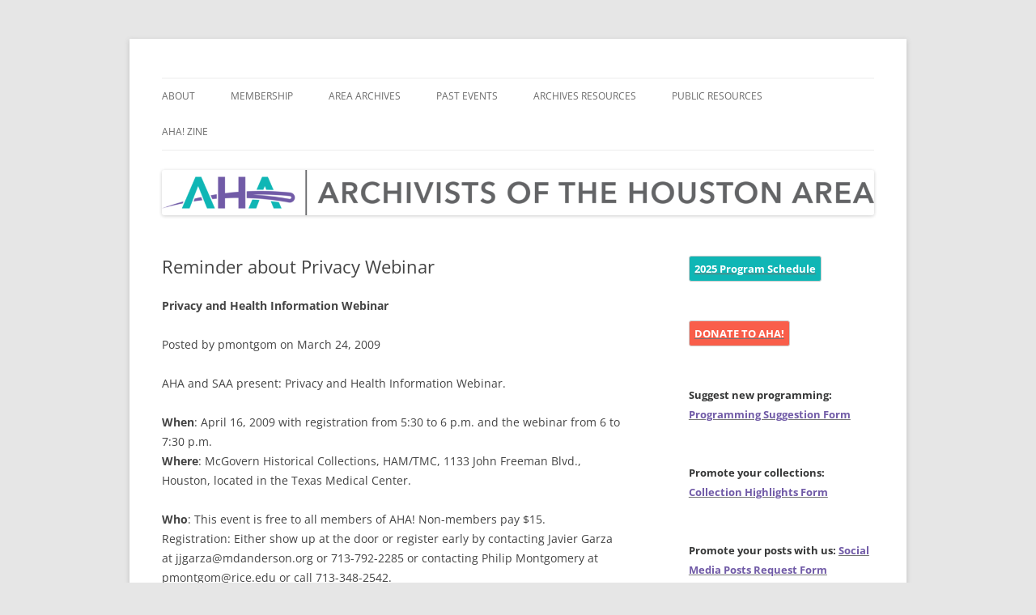

--- FILE ---
content_type: text/html; charset=UTF-8
request_url: https://houstonarchivists.org/2009/04/15/reminder-about-privacy-webinar/
body_size: 11118
content:
<!DOCTYPE html>
<!--[if IE 7]>
<html class="ie ie7" lang="en-US">
<![endif]-->
<!--[if IE 8]>
<html class="ie ie8" lang="en-US">
<![endif]-->
<!--[if !(IE 7) & !(IE 8)]><!-->
<html lang="en-US">
<!--<![endif]-->
<head>
<meta charset="UTF-8" />
<meta name="viewport" content="width=device-width" />
<title>Reminder about Privacy Webinar | Archivists of the Houston Area</title>
<link rel="profile" href="https://gmpg.org/xfn/11" />
<link rel="pingback" href="https://houstonarchivists.org/xmlrpc.php">
<!--[if lt IE 9]>
<script src="https://houstonarchivists.org/wp-content/themes/twentytwelve/js/html5.js?ver=3.7.0" type="text/javascript"></script>
<![endif]-->
<meta name='robots' content='max-image-preview:large' />
<link rel="alternate" type="application/rss+xml" title="Archivists of the Houston Area &raquo; Feed" href="https://houstonarchivists.org/feed/" />
<link rel="alternate" title="oEmbed (JSON)" type="application/json+oembed" href="https://houstonarchivists.org/wp-json/oembed/1.0/embed?url=https%3A%2F%2Fhoustonarchivists.org%2F2009%2F04%2F15%2Freminder-about-privacy-webinar%2F" />
<link rel="alternate" title="oEmbed (XML)" type="text/xml+oembed" href="https://houstonarchivists.org/wp-json/oembed/1.0/embed?url=https%3A%2F%2Fhoustonarchivists.org%2F2009%2F04%2F15%2Freminder-about-privacy-webinar%2F&#038;format=xml" />
<style id='wp-img-auto-sizes-contain-inline-css' type='text/css'>
img:is([sizes=auto i],[sizes^="auto," i]){contain-intrinsic-size:3000px 1500px}
/*# sourceURL=wp-img-auto-sizes-contain-inline-css */
</style>
<style id='wp-emoji-styles-inline-css' type='text/css'>

	img.wp-smiley, img.emoji {
		display: inline !important;
		border: none !important;
		box-shadow: none !important;
		height: 1em !important;
		width: 1em !important;
		margin: 0 0.07em !important;
		vertical-align: -0.1em !important;
		background: none !important;
		padding: 0 !important;
	}
/*# sourceURL=wp-emoji-styles-inline-css */
</style>
<link rel='stylesheet' id='wp-block-library-css' href='https://houstonarchivists.org/wp-includes/css/dist/block-library/style.min.css?ver=6.9' type='text/css' media='all' />
<style id='wp-block-search-inline-css' type='text/css'>
.wp-block-search__button{margin-left:10px;word-break:normal}.wp-block-search__button.has-icon{line-height:0}.wp-block-search__button svg{height:1.25em;min-height:24px;min-width:24px;width:1.25em;fill:currentColor;vertical-align:text-bottom}:where(.wp-block-search__button){border:1px solid #ccc;padding:6px 10px}.wp-block-search__inside-wrapper{display:flex;flex:auto;flex-wrap:nowrap;max-width:100%}.wp-block-search__label{width:100%}.wp-block-search.wp-block-search__button-only .wp-block-search__button{box-sizing:border-box;display:flex;flex-shrink:0;justify-content:center;margin-left:0;max-width:100%}.wp-block-search.wp-block-search__button-only .wp-block-search__inside-wrapper{min-width:0!important;transition-property:width}.wp-block-search.wp-block-search__button-only .wp-block-search__input{flex-basis:100%;transition-duration:.3s}.wp-block-search.wp-block-search__button-only.wp-block-search__searchfield-hidden,.wp-block-search.wp-block-search__button-only.wp-block-search__searchfield-hidden .wp-block-search__inside-wrapper{overflow:hidden}.wp-block-search.wp-block-search__button-only.wp-block-search__searchfield-hidden .wp-block-search__input{border-left-width:0!important;border-right-width:0!important;flex-basis:0;flex-grow:0;margin:0;min-width:0!important;padding-left:0!important;padding-right:0!important;width:0!important}:where(.wp-block-search__input){appearance:none;border:1px solid #949494;flex-grow:1;font-family:inherit;font-size:inherit;font-style:inherit;font-weight:inherit;letter-spacing:inherit;line-height:inherit;margin-left:0;margin-right:0;min-width:3rem;padding:8px;text-decoration:unset!important;text-transform:inherit}:where(.wp-block-search__button-inside .wp-block-search__inside-wrapper){background-color:#fff;border:1px solid #949494;box-sizing:border-box;padding:4px}:where(.wp-block-search__button-inside .wp-block-search__inside-wrapper) .wp-block-search__input{border:none;border-radius:0;padding:0 4px}:where(.wp-block-search__button-inside .wp-block-search__inside-wrapper) .wp-block-search__input:focus{outline:none}:where(.wp-block-search__button-inside .wp-block-search__inside-wrapper) :where(.wp-block-search__button){padding:4px 8px}.wp-block-search.aligncenter .wp-block-search__inside-wrapper{margin:auto}.wp-block[data-align=right] .wp-block-search.wp-block-search__button-only .wp-block-search__inside-wrapper{float:right}
/*# sourceURL=https://houstonarchivists.org/wp-includes/blocks/search/style.min.css */
</style>
<style id='wp-block-search-theme-inline-css' type='text/css'>
.wp-block-search .wp-block-search__label{font-weight:700}.wp-block-search__button{border:1px solid #ccc;padding:.375em .625em}
/*# sourceURL=https://houstonarchivists.org/wp-includes/blocks/search/theme.min.css */
</style>
<style id='wp-block-paragraph-inline-css' type='text/css'>
.is-small-text{font-size:.875em}.is-regular-text{font-size:1em}.is-large-text{font-size:2.25em}.is-larger-text{font-size:3em}.has-drop-cap:not(:focus):first-letter{float:left;font-size:8.4em;font-style:normal;font-weight:100;line-height:.68;margin:.05em .1em 0 0;text-transform:uppercase}body.rtl .has-drop-cap:not(:focus):first-letter{float:none;margin-left:.1em}p.has-drop-cap.has-background{overflow:hidden}:root :where(p.has-background){padding:1.25em 2.375em}:where(p.has-text-color:not(.has-link-color)) a{color:inherit}p.has-text-align-left[style*="writing-mode:vertical-lr"],p.has-text-align-right[style*="writing-mode:vertical-rl"]{rotate:180deg}
/*# sourceURL=https://houstonarchivists.org/wp-includes/blocks/paragraph/style.min.css */
</style>
<style id='global-styles-inline-css' type='text/css'>
:root{--wp--preset--aspect-ratio--square: 1;--wp--preset--aspect-ratio--4-3: 4/3;--wp--preset--aspect-ratio--3-4: 3/4;--wp--preset--aspect-ratio--3-2: 3/2;--wp--preset--aspect-ratio--2-3: 2/3;--wp--preset--aspect-ratio--16-9: 16/9;--wp--preset--aspect-ratio--9-16: 9/16;--wp--preset--color--black: #000000;--wp--preset--color--cyan-bluish-gray: #abb8c3;--wp--preset--color--white: #fff;--wp--preset--color--pale-pink: #f78da7;--wp--preset--color--vivid-red: #cf2e2e;--wp--preset--color--luminous-vivid-orange: #ff6900;--wp--preset--color--luminous-vivid-amber: #fcb900;--wp--preset--color--light-green-cyan: #7bdcb5;--wp--preset--color--vivid-green-cyan: #00d084;--wp--preset--color--pale-cyan-blue: #8ed1fc;--wp--preset--color--vivid-cyan-blue: #0693e3;--wp--preset--color--vivid-purple: #9b51e0;--wp--preset--color--blue: #21759b;--wp--preset--color--dark-gray: #444;--wp--preset--color--medium-gray: #9f9f9f;--wp--preset--color--light-gray: #e6e6e6;--wp--preset--gradient--vivid-cyan-blue-to-vivid-purple: linear-gradient(135deg,rgb(6,147,227) 0%,rgb(155,81,224) 100%);--wp--preset--gradient--light-green-cyan-to-vivid-green-cyan: linear-gradient(135deg,rgb(122,220,180) 0%,rgb(0,208,130) 100%);--wp--preset--gradient--luminous-vivid-amber-to-luminous-vivid-orange: linear-gradient(135deg,rgb(252,185,0) 0%,rgb(255,105,0) 100%);--wp--preset--gradient--luminous-vivid-orange-to-vivid-red: linear-gradient(135deg,rgb(255,105,0) 0%,rgb(207,46,46) 100%);--wp--preset--gradient--very-light-gray-to-cyan-bluish-gray: linear-gradient(135deg,rgb(238,238,238) 0%,rgb(169,184,195) 100%);--wp--preset--gradient--cool-to-warm-spectrum: linear-gradient(135deg,rgb(74,234,220) 0%,rgb(151,120,209) 20%,rgb(207,42,186) 40%,rgb(238,44,130) 60%,rgb(251,105,98) 80%,rgb(254,248,76) 100%);--wp--preset--gradient--blush-light-purple: linear-gradient(135deg,rgb(255,206,236) 0%,rgb(152,150,240) 100%);--wp--preset--gradient--blush-bordeaux: linear-gradient(135deg,rgb(254,205,165) 0%,rgb(254,45,45) 50%,rgb(107,0,62) 100%);--wp--preset--gradient--luminous-dusk: linear-gradient(135deg,rgb(255,203,112) 0%,rgb(199,81,192) 50%,rgb(65,88,208) 100%);--wp--preset--gradient--pale-ocean: linear-gradient(135deg,rgb(255,245,203) 0%,rgb(182,227,212) 50%,rgb(51,167,181) 100%);--wp--preset--gradient--electric-grass: linear-gradient(135deg,rgb(202,248,128) 0%,rgb(113,206,126) 100%);--wp--preset--gradient--midnight: linear-gradient(135deg,rgb(2,3,129) 0%,rgb(40,116,252) 100%);--wp--preset--font-size--small: 13px;--wp--preset--font-size--medium: 20px;--wp--preset--font-size--large: 36px;--wp--preset--font-size--x-large: 42px;--wp--preset--spacing--20: 0.44rem;--wp--preset--spacing--30: 0.67rem;--wp--preset--spacing--40: 1rem;--wp--preset--spacing--50: 1.5rem;--wp--preset--spacing--60: 2.25rem;--wp--preset--spacing--70: 3.38rem;--wp--preset--spacing--80: 5.06rem;--wp--preset--shadow--natural: 6px 6px 9px rgba(0, 0, 0, 0.2);--wp--preset--shadow--deep: 12px 12px 50px rgba(0, 0, 0, 0.4);--wp--preset--shadow--sharp: 6px 6px 0px rgba(0, 0, 0, 0.2);--wp--preset--shadow--outlined: 6px 6px 0px -3px rgb(255, 255, 255), 6px 6px rgb(0, 0, 0);--wp--preset--shadow--crisp: 6px 6px 0px rgb(0, 0, 0);}:where(.is-layout-flex){gap: 0.5em;}:where(.is-layout-grid){gap: 0.5em;}body .is-layout-flex{display: flex;}.is-layout-flex{flex-wrap: wrap;align-items: center;}.is-layout-flex > :is(*, div){margin: 0;}body .is-layout-grid{display: grid;}.is-layout-grid > :is(*, div){margin: 0;}:where(.wp-block-columns.is-layout-flex){gap: 2em;}:where(.wp-block-columns.is-layout-grid){gap: 2em;}:where(.wp-block-post-template.is-layout-flex){gap: 1.25em;}:where(.wp-block-post-template.is-layout-grid){gap: 1.25em;}.has-black-color{color: var(--wp--preset--color--black) !important;}.has-cyan-bluish-gray-color{color: var(--wp--preset--color--cyan-bluish-gray) !important;}.has-white-color{color: var(--wp--preset--color--white) !important;}.has-pale-pink-color{color: var(--wp--preset--color--pale-pink) !important;}.has-vivid-red-color{color: var(--wp--preset--color--vivid-red) !important;}.has-luminous-vivid-orange-color{color: var(--wp--preset--color--luminous-vivid-orange) !important;}.has-luminous-vivid-amber-color{color: var(--wp--preset--color--luminous-vivid-amber) !important;}.has-light-green-cyan-color{color: var(--wp--preset--color--light-green-cyan) !important;}.has-vivid-green-cyan-color{color: var(--wp--preset--color--vivid-green-cyan) !important;}.has-pale-cyan-blue-color{color: var(--wp--preset--color--pale-cyan-blue) !important;}.has-vivid-cyan-blue-color{color: var(--wp--preset--color--vivid-cyan-blue) !important;}.has-vivid-purple-color{color: var(--wp--preset--color--vivid-purple) !important;}.has-black-background-color{background-color: var(--wp--preset--color--black) !important;}.has-cyan-bluish-gray-background-color{background-color: var(--wp--preset--color--cyan-bluish-gray) !important;}.has-white-background-color{background-color: var(--wp--preset--color--white) !important;}.has-pale-pink-background-color{background-color: var(--wp--preset--color--pale-pink) !important;}.has-vivid-red-background-color{background-color: var(--wp--preset--color--vivid-red) !important;}.has-luminous-vivid-orange-background-color{background-color: var(--wp--preset--color--luminous-vivid-orange) !important;}.has-luminous-vivid-amber-background-color{background-color: var(--wp--preset--color--luminous-vivid-amber) !important;}.has-light-green-cyan-background-color{background-color: var(--wp--preset--color--light-green-cyan) !important;}.has-vivid-green-cyan-background-color{background-color: var(--wp--preset--color--vivid-green-cyan) !important;}.has-pale-cyan-blue-background-color{background-color: var(--wp--preset--color--pale-cyan-blue) !important;}.has-vivid-cyan-blue-background-color{background-color: var(--wp--preset--color--vivid-cyan-blue) !important;}.has-vivid-purple-background-color{background-color: var(--wp--preset--color--vivid-purple) !important;}.has-black-border-color{border-color: var(--wp--preset--color--black) !important;}.has-cyan-bluish-gray-border-color{border-color: var(--wp--preset--color--cyan-bluish-gray) !important;}.has-white-border-color{border-color: var(--wp--preset--color--white) !important;}.has-pale-pink-border-color{border-color: var(--wp--preset--color--pale-pink) !important;}.has-vivid-red-border-color{border-color: var(--wp--preset--color--vivid-red) !important;}.has-luminous-vivid-orange-border-color{border-color: var(--wp--preset--color--luminous-vivid-orange) !important;}.has-luminous-vivid-amber-border-color{border-color: var(--wp--preset--color--luminous-vivid-amber) !important;}.has-light-green-cyan-border-color{border-color: var(--wp--preset--color--light-green-cyan) !important;}.has-vivid-green-cyan-border-color{border-color: var(--wp--preset--color--vivid-green-cyan) !important;}.has-pale-cyan-blue-border-color{border-color: var(--wp--preset--color--pale-cyan-blue) !important;}.has-vivid-cyan-blue-border-color{border-color: var(--wp--preset--color--vivid-cyan-blue) !important;}.has-vivid-purple-border-color{border-color: var(--wp--preset--color--vivid-purple) !important;}.has-vivid-cyan-blue-to-vivid-purple-gradient-background{background: var(--wp--preset--gradient--vivid-cyan-blue-to-vivid-purple) !important;}.has-light-green-cyan-to-vivid-green-cyan-gradient-background{background: var(--wp--preset--gradient--light-green-cyan-to-vivid-green-cyan) !important;}.has-luminous-vivid-amber-to-luminous-vivid-orange-gradient-background{background: var(--wp--preset--gradient--luminous-vivid-amber-to-luminous-vivid-orange) !important;}.has-luminous-vivid-orange-to-vivid-red-gradient-background{background: var(--wp--preset--gradient--luminous-vivid-orange-to-vivid-red) !important;}.has-very-light-gray-to-cyan-bluish-gray-gradient-background{background: var(--wp--preset--gradient--very-light-gray-to-cyan-bluish-gray) !important;}.has-cool-to-warm-spectrum-gradient-background{background: var(--wp--preset--gradient--cool-to-warm-spectrum) !important;}.has-blush-light-purple-gradient-background{background: var(--wp--preset--gradient--blush-light-purple) !important;}.has-blush-bordeaux-gradient-background{background: var(--wp--preset--gradient--blush-bordeaux) !important;}.has-luminous-dusk-gradient-background{background: var(--wp--preset--gradient--luminous-dusk) !important;}.has-pale-ocean-gradient-background{background: var(--wp--preset--gradient--pale-ocean) !important;}.has-electric-grass-gradient-background{background: var(--wp--preset--gradient--electric-grass) !important;}.has-midnight-gradient-background{background: var(--wp--preset--gradient--midnight) !important;}.has-small-font-size{font-size: var(--wp--preset--font-size--small) !important;}.has-medium-font-size{font-size: var(--wp--preset--font-size--medium) !important;}.has-large-font-size{font-size: var(--wp--preset--font-size--large) !important;}.has-x-large-font-size{font-size: var(--wp--preset--font-size--x-large) !important;}
/*# sourceURL=global-styles-inline-css */
</style>

<style id='classic-theme-styles-inline-css' type='text/css'>
/*! This file is auto-generated */
.wp-block-button__link{color:#fff;background-color:#32373c;border-radius:9999px;box-shadow:none;text-decoration:none;padding:calc(.667em + 2px) calc(1.333em + 2px);font-size:1.125em}.wp-block-file__button{background:#32373c;color:#fff;text-decoration:none}
/*# sourceURL=/wp-includes/css/classic-themes.min.css */
</style>
<link rel='stylesheet' id='page-list-style-css' href='https://houstonarchivists.org/wp-content/plugins/page-list/css/page-list.css?ver=5.9' type='text/css' media='all' />
<link rel='stylesheet' id='sfmsb-style-css' href='https://houstonarchivists.org/wp-content/plugins/simple-follow-me-social-buttons-widget/assets/css/style.css?ver=3.3.3' type='text/css' media='all' />
<link rel='stylesheet' id='sfmsb-icons-css' href='https://houstonarchivists.org/wp-content/plugins/simple-follow-me-social-buttons-widget/assets/css/icons.css?ver=3.3.3' type='text/css' media='all' />
<link rel='stylesheet' id='twentytwelve-fonts-css' href='https://houstonarchivists.org/wp-content/themes/twentytwelve/fonts/font-open-sans.css?ver=20230328' type='text/css' media='all' />
<link rel='stylesheet' id='twentytwelve-style-css' href='https://houstonarchivists.org/wp-content/themes/twentytwelve/style.css?ver=20231107' type='text/css' media='all' />
<link rel='stylesheet' id='twentytwelve-block-style-css' href='https://houstonarchivists.org/wp-content/themes/twentytwelve/css/blocks.css?ver=20230213' type='text/css' media='all' />
<link rel='stylesheet' id='boldgrid-components-css' href='https://houstonarchivists.org/wp-content/plugins/post-and-page-builder/assets/css/components.min.css?ver=2.16.5' type='text/css' media='all' />
<link rel='stylesheet' id='font-awesome-css' href='https://houstonarchivists.org/wp-content/plugins/post-and-page-builder/assets/css/font-awesome.min.css?ver=4.7' type='text/css' media='all' />
<link rel='stylesheet' id='boldgrid-fe-css' href='https://houstonarchivists.org/wp-content/plugins/post-and-page-builder/assets/css/editor-fe.min.css?ver=1.27.9' type='text/css' media='all' />
<link rel='stylesheet' id='boldgrid-custom-styles-css' href='https://houstonarchivists.org/wp-content/uploads/boldgrid/custom-styles.css?ver=1768577192' type='text/css' media='all' />
<link rel='stylesheet' id='bgpbpp-public-css' href='https://houstonarchivists.org/wp-content/plugins/post-and-page-builder-premium/dist/application.min.css?ver=1.2.7' type='text/css' media='all' />
<script type="text/javascript" src="https://houstonarchivists.org/wp-includes/js/jquery/jquery.min.js?ver=3.7.1" id="jquery-core-js"></script>
<script type="text/javascript" src="https://houstonarchivists.org/wp-includes/js/jquery/jquery-migrate.min.js?ver=3.4.1" id="jquery-migrate-js"></script>
<script type="text/javascript" src="https://houstonarchivists.org/wp-content/plugins/simple-follow-me-social-buttons-widget/assets/js/front-widget.js?ver=3.3.3" id="sfmsb-script-js"></script>
<script type="text/javascript" src="https://houstonarchivists.org/wp-content/themes/twentytwelve/js/navigation.js?ver=20141205" id="twentytwelve-navigation-js" defer="defer" data-wp-strategy="defer"></script>
<link rel="https://api.w.org/" href="https://houstonarchivists.org/wp-json/" /><link rel="alternate" title="JSON" type="application/json" href="https://houstonarchivists.org/wp-json/wp/v2/posts/166" /><link rel="EditURI" type="application/rsd+xml" title="RSD" href="https://houstonarchivists.org/xmlrpc.php?rsd" />
<meta name="generator" content="WordPress 6.9" />
<link rel="canonical" href="https://houstonarchivists.org/2009/04/15/reminder-about-privacy-webinar/" />
<link rel='shortlink' href='https://houstonarchivists.org/?p=166' />
	<style type="text/css" id="twentytwelve-header-css">
		.site-title,
	.site-description {
		position: absolute;
		clip: rect(1px 1px 1px 1px); /* IE7 */
		clip: rect(1px, 1px, 1px, 1px);
	}
			</style>
	<link rel="icon" href="https://houstonarchivists.org/wp-content/uploads/2022/04/cropped-websiteicon-32x32.png" sizes="32x32" />
<link rel="icon" href="https://houstonarchivists.org/wp-content/uploads/2022/04/cropped-websiteicon-192x192.png" sizes="192x192" />
<link rel="apple-touch-icon" href="https://houstonarchivists.org/wp-content/uploads/2022/04/cropped-websiteicon-180x180.png" />
<meta name="msapplication-TileImage" content="https://houstonarchivists.org/wp-content/uploads/2022/04/cropped-websiteicon-270x270.png" />
		<style type="text/css" id="wp-custom-css">
			a:link {color: #715ba7;}
a.wp-block-latest-posts__post-title 
{
	font-size: 1.5em;
	font-weight: bold;
}
div.wp-block-latest-posts__post-excerpt
{
	margin-bottom:75px;
	padding-bottom:25px;
	border-bottom:2px ridge #E6E6E6;
	border-radius: 5px;
}		</style>
		</head>

<body class="wp-singular post-template-default single single-post postid-166 single-format-standard wp-embed-responsive wp-theme-twentytwelve boldgrid-ppb custom-font-enabled">
<div id="page" class="hfeed site">
	<header id="masthead" class="site-header">
		<hgroup>
			<h1 class="site-title"><a href="https://houstonarchivists.org/" rel="home">Archivists of the Houston Area</a></h1>
			<h2 class="site-description"></h2>
		</hgroup>

		<nav id="site-navigation" class="main-navigation">
			<button class="menu-toggle">Menu</button>
			<a class="assistive-text" href="#content">Skip to content</a>
			<div class="menu-main-menu-container"><ul id="menu-main-menu" class="nav-menu"><li id="menu-item-1547" class="menu-item menu-item-type-post_type menu-item-object-page menu-item-has-children menu-item-1547"><a href="https://houstonarchivists.org/about/">About</a>
<ul class="sub-menu">
	<li id="menu-item-3382" class="menu-item menu-item-type-post_type menu-item-object-page menu-item-3382"><a href="https://houstonarchivists.org/about/">Mission</a></li>
	<li id="menu-item-3438" class="menu-item menu-item-type-post_type menu-item-object-page menu-item-3438"><a href="https://houstonarchivists.org/about/aha-by-laws/">AHA By-laws</a></li>
	<li id="menu-item-1549" class="menu-item menu-item-type-post_type menu-item-object-page menu-item-1549"><a href="https://houstonarchivists.org/about/contact/">Board &#038; Committees Contact</a></li>
	<li id="menu-item-1550" class="menu-item menu-item-type-post_type menu-item-object-page menu-item-1550"><a href="https://houstonarchivists.org/about/meeting-minutes/">Meeting Minutes</a></li>
</ul>
</li>
<li id="menu-item-1551" class="menu-item menu-item-type-post_type menu-item-object-page menu-item-1551"><a href="https://houstonarchivists.org/membership/">Membership</a></li>
<li id="menu-item-2403" class="menu-item menu-item-type-post_type menu-item-object-page menu-item-2403"><a href="https://houstonarchivists.org/about/area-archives/">Area Archives</a></li>
<li id="menu-item-1997" class="menu-item menu-item-type-post_type menu-item-object-page menu-item-has-children menu-item-1997"><a href="https://houstonarchivists.org/events/">Past Events</a>
<ul class="sub-menu">
	<li id="menu-item-2353" class="menu-item menu-item-type-post_type menu-item-object-page menu-item-2353"><a href="https://houstonarchivists.org/events/happy-hours/">Happy Hours</a></li>
	<li id="menu-item-1561" class="menu-item menu-item-type-post_type menu-item-object-page menu-item-has-children menu-item-1561"><a href="https://houstonarchivists.org/archives-month/">Archives Month</a>
	<ul class="sub-menu">
		<li id="menu-item-3924" class="menu-item menu-item-type-post_type menu-item-object-page menu-item-3924"><a href="https://houstonarchivists.org/archives-month/archives-month-2024/">Archives Month 2024</a></li>
		<li id="menu-item-3398" class="menu-item menu-item-type-post_type menu-item-object-page menu-item-3398"><a href="https://houstonarchivists.org/archives-month/archives-month-2023/">Archives Month 2023</a></li>
	</ul>
</li>
	<li id="menu-item-1694" class="menu-item menu-item-type-post_type menu-item-object-page menu-item-1694"><a href="https://houstonarchivists.org/gulf-coast-reads/">Gulf Coast Reads</a></li>
	<li id="menu-item-2371" class="menu-item menu-item-type-custom menu-item-object-custom menu-item-2371"><a target="_blank" href="https://bazaar.houstonarchivists.org/">2019 Houston Archives Bazaar</a></li>
	<li id="menu-item-2346" class="menu-item menu-item-type-post_type menu-item-object-page menu-item-2346"><a href="https://houstonarchivists.org/bazaar2017/">2017 Houston Archives Bazaar</a></li>
</ul>
</li>
<li id="menu-item-1564" class="menu-item menu-item-type-post_type menu-item-object-page menu-item-has-children menu-item-1564"><a href="https://houstonarchivists.org/around-the-profession/">Archives Resources</a>
<ul class="sub-menu">
	<li id="menu-item-2210" class="menu-item menu-item-type-post_type menu-item-object-page menu-item-2210"><a href="https://houstonarchivists.org/around-the-profession/harvey-resources/">Harvey Resources</a></li>
	<li id="menu-item-1562" class="menu-item menu-item-type-post_type menu-item-object-page menu-item-1562"><a href="https://houstonarchivists.org/preservation/">Preservation</a></li>
	<li id="menu-item-3227" class="menu-item menu-item-type-post_type menu-item-object-page menu-item-3227"><a href="https://houstonarchivists.org/around-the-profession/">Around the Profession</a></li>
</ul>
</li>
<li id="menu-item-3597" class="menu-item menu-item-type-post_type menu-item-object-page menu-item-has-children menu-item-3597"><a href="https://houstonarchivists.org/pda/">Public Resources</a>
<ul class="sub-menu">
	<li id="menu-item-3687" class="menu-item menu-item-type-post_type menu-item-object-page menu-item-3687"><a href="https://houstonarchivists.org/pda/">Personal Archiving Resources</a></li>
	<li id="menu-item-3686" class="menu-item menu-item-type-post_type menu-item-object-page menu-item-3686"><a href="https://houstonarchivists.org/pda/common-troubleshooting-for-virtual-hybrid-meetings/">Common Troubleshooting for Virtual/Hybrid Meetings</a></li>
</ul>
</li>
<li id="menu-item-3868" class="menu-item menu-item-type-post_type menu-item-object-page menu-item-3868"><a href="https://houstonarchivists.org/aha-zine/">AHA! Zine</a></li>
</ul></div>		</nav><!-- #site-navigation -->

				<a href="https://houstonarchivists.org/"><img src="https://houstonarchivists.org/wp-content/uploads/2022/04/cropped-AHA-logo-fullcolor-h.png" width="2000" height="127" alt="Archivists of the Houston Area" class="header-image" srcset="https://houstonarchivists.org/wp-content/uploads/2022/04/cropped-AHA-logo-fullcolor-h.png 2000w, https://houstonarchivists.org/wp-content/uploads/2022/04/cropped-AHA-logo-fullcolor-h-300x19.png 300w, https://houstonarchivists.org/wp-content/uploads/2022/04/cropped-AHA-logo-fullcolor-h-1024x65.png 1024w, https://houstonarchivists.org/wp-content/uploads/2022/04/cropped-AHA-logo-fullcolor-h-768x49.png 768w, https://houstonarchivists.org/wp-content/uploads/2022/04/cropped-AHA-logo-fullcolor-h-1536x98.png 1536w, https://houstonarchivists.org/wp-content/uploads/2022/04/cropped-AHA-logo-fullcolor-h-624x40.png 624w" sizes="(max-width: 2000px) 100vw, 2000px" decoding="async" fetchpriority="high" /></a>
			</header><!-- #masthead -->

	<div id="main" class="wrapper">

	<div id="primary" class="site-content">
		<div id="content" role="main">

			
				
	<article id="post-166" class="post-166 post type-post status-publish format-standard hentry category-workshops">
				<header class="entry-header">
			
						<h1 class="entry-title">Reminder about Privacy Webinar</h1>
								</header><!-- .entry-header -->

				<div class="entry-content">
			<p><strong>Privacy and Health Information Webinar</strong></p>
<p>Posted by pmontgom on March 24, 2009</p>
<p>AHA and SAA present: Privacy and Health Information Webinar.</p>
<p><strong>When</strong>: April 16, 2009 with registration from 5:30 to 6 p.m. and the webinar from 6 to 7:30 p.m.<br />
<strong>Where</strong>: McGovern Historical Collections, HAM/TMC, 1133 John Freeman Blvd., Houston, located in the Texas Medical Center.</p>
<p><strong>Who</strong>: This event is free to all members of AHA! Non-members pay $15.<br />
Registration: Either show up at the door or register early by contacting Javier Garza at jjgarza@mdanderson.org or 713-792-2285 or contacting Philip Montgomery at pmontgom@rice.edu or call 713-348-2542.</p>
<p><strong>Parking</strong>: http://resource.library.tmc.edu/using/maps.cfm<br />
Sponsored by AHA and Hosted by McGovern Historical Collections, HAM/TMC.</p>
<p>Privacy and Health Information is a recording of a 90-minute web seminar presentation in June 2008, sponsored by the Society of American Archivists.</p>
<p>Health information of both living deceased individuals is collected in a wide variety of archival repositories from medical archives to local historical societies. What are the legal rights and ethical responsibilities that archivists and others should consider for access and use of this information? How do archivists adjudicate requests for access in compliance with legal and ethical rights to privacy?</p>
<p>This seminar explores:<br />
• The Privacy Rule of the Health Insurance Portability and Accountability Act (HIPAA)<br />
• The Federal Common Rule for Protection of Human Subjects<br />
• Ethical policies for protecting identifiable health and human subject information.</p>
<p>It also explores policies, procedures, and practices for repositories to employ while administering access and use of materials containing identifiable health and human subject information, including:</p>
<p>• The concept of role-based access;<br />
• The structure and operation of institutional review boards;<br />
• Repository policies and procedures;<br />
• Glossary of terms;<br />
• Examples of forms;<br />
• Guidelines for review of documents; and<br />
• Risk analysis and decision-making.</p>
<p>Sponsored by AHA! Archivists of the Houston Area and hosted by McGovern Historical Collections, HAM/TMC.</p>
					</div><!-- .entry-content -->
		
		<footer class="entry-meta">
			This entry was posted in <a href="https://houstonarchivists.org/category/workshops/" rel="category tag">Workshops</a> on <a href="https://houstonarchivists.org/2009/04/15/reminder-about-privacy-webinar/" title="9:50 pm" rel="bookmark"><time class="entry-date" datetime="2009-04-15T21:50:18+00:00">April 15, 2009</time></a><span class="by-author"> by <span class="author vcard"><a class="url fn n" href="https://houstonarchivists.org/author/houstonarchivist/" title="View all posts by Houston Archivist" rel="author">Houston Archivist</a></span></span>.								</footer><!-- .entry-meta -->
	</article><!-- #post -->

				<nav class="nav-single">
					<h3 class="assistive-text">Post navigation</h3>
					<span class="nav-previous"><a href="https://houstonarchivists.org/2009/04/10/philip-montgomery-honored-as-rising-star/" rel="prev"><span class="meta-nav">&larr;</span> Philip Montgomery honored as Rising Star!</a></span>
					<span class="nav-next"><a href="https://houstonarchivists.org/2009/04/20/aha-board-meeting/" rel="next">AHA board meeting <span class="meta-nav">&rarr;</span></a></span>
				</nav><!-- .nav-single -->

				
			
		</div><!-- #content -->
	</div><!-- #primary -->


			<div id="secondary" class="widget-area" role="complementary">
			<aside id="custom_html-6" class="widget_text widget widget_custom_html"><div class="textwidget custom-html-widget"><button style="background-color: #0fb6b5"><hover style="background-color: #0fb6b5"><a href="https://houstonarchivists.org/programming/" title="view programming calendar"><b style="color: white">2025 Program Schedule</b></a></button>
</div></aside><aside id="custom_html-4" class="widget_text widget widget_custom_html"><div class="textwidget custom-html-widget"><button style="background-color: #F95E4A"><hover style="background-color: #F95E4A"><a href="https://houstonarchivists.square.site/" title="go to Square site page"><b style="color: white">DONATE TO AHA!</b></a></button>
</div></aside><aside id="block-22" class="widget widget_block"><p><a><b style="color: #363737">Suggest new programming:</a>
<a href="https://docs.google.com/forms/d/e/1FAIpQLSdQeGs-LpXzVlBtGq3v21f6RH9owF4r673-Uzf17baxen5ISA/viewform?usp=sharing"><b style="color: #715ba7">Programming Suggestion Form</a></p></aside><aside id="block-20" class="widget widget_block"><p><a><b style="color: #363737">Promote your collections:</a>
<a href="https://forms.gle/gPFWgFzCiXWVYBfe9"><b style="color: #715ba7">Collection Highlights Form</a></p></aside><aside id="block-5" class="widget widget_block"><p><a><b style="color: #363737">Promote your posts with us:</a> 
<a href="https://forms.gle/ako4CnX5YJbBHkSA8"><b style="color: #715ba7">Social Media Posts Request Form</a></p></aside><aside id="sfmsb_settings-3" class="widget sfmsb_widget"><div class="sfmsb-follow-social-buttons sfmsb-float sfmsb-square 20 sfmsb-horizontal"><h3 class="widget-title">Social Media</h3><span class="sfmsb-text" style="font-size:14px;">Follow us:</span><a target="_blank" href="https://www.facebook.com/houstonarchivists"><span class="sfmsb-icon-facebook sfmsb-square" style="color:#3a5795;font-size:20px;" data-color="#3a5795"></span></a><a target="_blank" href="https://www.instagram.com/houstonarchivists"><span class="sfmsb-icon-instagram sfmsb-square" style="color:#b09375;font-size:20px;" data-color="#b09375"></span></a><div class="sfmsb-clearfix"></div></div></aside><aside id="categories-4" class="widget widget_categories"><h3 class="widget-title">Categories</h3>
			<ul>
					<li class="cat-item cat-item-2"><a href="https://houstonarchivists.org/category/aha/">AHA!</a> (62)
</li>
	<li class="cat-item cat-item-30"><a href="https://houstonarchivists.org/category/aha-zine/">AHA! Zine</a> (1)
</li>
	<li class="cat-item cat-item-3"><a href="https://houstonarchivists.org/category/announcements/">Announcements</a> (147)
</li>
	<li class="cat-item cat-item-28"><a href="https://houstonarchivists.org/category/archives-month/">Archives Month</a> (2)
</li>
	<li class="cat-item cat-item-25"><a href="https://houstonarchivists.org/category/events/">Events</a> (20)
</li>
	<li class="cat-item cat-item-4"><a href="https://houstonarchivists.org/category/happy-hours/">Happy Hours</a> (3)
</li>
	<li class="cat-item cat-item-5"><a href="https://houstonarchivists.org/category/houston-archives-bazaar/">Houston Archives Bazaar</a> (6)
</li>
	<li class="cat-item cat-item-6"><a href="https://houstonarchivists.org/category/job-announcements/">Job announcements</a> (49)
</li>
	<li class="cat-item cat-item-7"><a href="https://houstonarchivists.org/category/meetings/">Meetings</a> (66)
</li>
	<li class="cat-item cat-item-8"><a href="https://houstonarchivists.org/category/preservation/">Preservation</a> (10)
</li>
	<li class="cat-item cat-item-9"><a href="https://houstonarchivists.org/category/professional-development/">Professional development</a> (47)
</li>
	<li class="cat-item cat-item-31"><a href="https://houstonarchivists.org/category/professional-opportunities/">Professional opportunities</a> (1)
</li>
	<li class="cat-item cat-item-10"><a href="https://houstonarchivists.org/category/professional-organizations/">Professional organizations</a> (37)
</li>
	<li class="cat-item cat-item-27"><a href="https://houstonarchivists.org/category/quick-links/">Quick Links</a> (5)
</li>
	<li class="cat-item cat-item-26"><a href="https://houstonarchivists.org/category/tours/">Tours</a> (5)
</li>
	<li class="cat-item cat-item-1"><a href="https://houstonarchivists.org/category/uncategorized/">Uncategorized</a> (11)
</li>
	<li class="cat-item cat-item-11"><a href="https://houstonarchivists.org/category/workshops/">Workshops</a> (27)
</li>
			</ul>

			</aside><aside id="archives-4" class="widget widget_archive"><h3 class="widget-title">AHA! Archives</h3>		<label class="screen-reader-text" for="archives-dropdown-4">AHA! Archives</label>
		<select id="archives-dropdown-4" name="archive-dropdown">
			
			<option value="">Select Month</option>
				<option value='https://houstonarchivists.org/2025/12/'> December 2025 </option>
	<option value='https://houstonarchivists.org/2025/11/'> November 2025 </option>
	<option value='https://houstonarchivists.org/2025/10/'> October 2025 </option>
	<option value='https://houstonarchivists.org/2025/05/'> May 2025 </option>
	<option value='https://houstonarchivists.org/2024/08/'> August 2024 </option>
	<option value='https://houstonarchivists.org/2024/07/'> July 2024 </option>
	<option value='https://houstonarchivists.org/2024/05/'> May 2024 </option>
	<option value='https://houstonarchivists.org/2024/04/'> April 2024 </option>
	<option value='https://houstonarchivists.org/2024/03/'> March 2024 </option>
	<option value='https://houstonarchivists.org/2024/02/'> February 2024 </option>
	<option value='https://houstonarchivists.org/2023/10/'> October 2023 </option>
	<option value='https://houstonarchivists.org/2023/08/'> August 2023 </option>
	<option value='https://houstonarchivists.org/2023/07/'> July 2023 </option>
	<option value='https://houstonarchivists.org/2023/03/'> March 2023 </option>
	<option value='https://houstonarchivists.org/2023/02/'> February 2023 </option>
	<option value='https://houstonarchivists.org/2023/01/'> January 2023 </option>
	<option value='https://houstonarchivists.org/2022/04/'> April 2022 </option>
	<option value='https://houstonarchivists.org/2020/09/'> September 2020 </option>
	<option value='https://houstonarchivists.org/2020/06/'> June 2020 </option>
	<option value='https://houstonarchivists.org/2020/03/'> March 2020 </option>
	<option value='https://houstonarchivists.org/2019/10/'> October 2019 </option>
	<option value='https://houstonarchivists.org/2019/08/'> August 2019 </option>
	<option value='https://houstonarchivists.org/2019/07/'> July 2019 </option>
	<option value='https://houstonarchivists.org/2019/04/'> April 2019 </option>
	<option value='https://houstonarchivists.org/2019/03/'> March 2019 </option>
	<option value='https://houstonarchivists.org/2019/01/'> January 2019 </option>
	<option value='https://houstonarchivists.org/2018/11/'> November 2018 </option>
	<option value='https://houstonarchivists.org/2018/09/'> September 2018 </option>
	<option value='https://houstonarchivists.org/2018/07/'> July 2018 </option>
	<option value='https://houstonarchivists.org/2018/05/'> May 2018 </option>
	<option value='https://houstonarchivists.org/2018/04/'> April 2018 </option>
	<option value='https://houstonarchivists.org/2018/01/'> January 2018 </option>
	<option value='https://houstonarchivists.org/2017/11/'> November 2017 </option>
	<option value='https://houstonarchivists.org/2017/10/'> October 2017 </option>
	<option value='https://houstonarchivists.org/2017/08/'> August 2017 </option>
	<option value='https://houstonarchivists.org/2017/07/'> July 2017 </option>
	<option value='https://houstonarchivists.org/2017/06/'> June 2017 </option>
	<option value='https://houstonarchivists.org/2017/04/'> April 2017 </option>
	<option value='https://houstonarchivists.org/2017/03/'> March 2017 </option>
	<option value='https://houstonarchivists.org/2017/02/'> February 2017 </option>
	<option value='https://houstonarchivists.org/2017/01/'> January 2017 </option>
	<option value='https://houstonarchivists.org/2016/12/'> December 2016 </option>
	<option value='https://houstonarchivists.org/2016/11/'> November 2016 </option>
	<option value='https://houstonarchivists.org/2016/10/'> October 2016 </option>
	<option value='https://houstonarchivists.org/2016/09/'> September 2016 </option>
	<option value='https://houstonarchivists.org/2016/08/'> August 2016 </option>
	<option value='https://houstonarchivists.org/2016/07/'> July 2016 </option>
	<option value='https://houstonarchivists.org/2016/06/'> June 2016 </option>
	<option value='https://houstonarchivists.org/2016/05/'> May 2016 </option>
	<option value='https://houstonarchivists.org/2016/04/'> April 2016 </option>
	<option value='https://houstonarchivists.org/2016/03/'> March 2016 </option>
	<option value='https://houstonarchivists.org/2016/02/'> February 2016 </option>
	<option value='https://houstonarchivists.org/2016/01/'> January 2016 </option>
	<option value='https://houstonarchivists.org/2015/12/'> December 2015 </option>
	<option value='https://houstonarchivists.org/2015/11/'> November 2015 </option>
	<option value='https://houstonarchivists.org/2015/10/'> October 2015 </option>
	<option value='https://houstonarchivists.org/2015/09/'> September 2015 </option>
	<option value='https://houstonarchivists.org/2015/07/'> July 2015 </option>
	<option value='https://houstonarchivists.org/2015/06/'> June 2015 </option>
	<option value='https://houstonarchivists.org/2015/05/'> May 2015 </option>
	<option value='https://houstonarchivists.org/2015/04/'> April 2015 </option>
	<option value='https://houstonarchivists.org/2015/03/'> March 2015 </option>
	<option value='https://houstonarchivists.org/2015/02/'> February 2015 </option>
	<option value='https://houstonarchivists.org/2015/01/'> January 2015 </option>
	<option value='https://houstonarchivists.org/2014/12/'> December 2014 </option>
	<option value='https://houstonarchivists.org/2014/11/'> November 2014 </option>
	<option value='https://houstonarchivists.org/2014/10/'> October 2014 </option>
	<option value='https://houstonarchivists.org/2014/09/'> September 2014 </option>
	<option value='https://houstonarchivists.org/2014/08/'> August 2014 </option>
	<option value='https://houstonarchivists.org/2014/07/'> July 2014 </option>
	<option value='https://houstonarchivists.org/2014/06/'> June 2014 </option>
	<option value='https://houstonarchivists.org/2014/03/'> March 2014 </option>
	<option value='https://houstonarchivists.org/2014/02/'> February 2014 </option>
	<option value='https://houstonarchivists.org/2013/12/'> December 2013 </option>
	<option value='https://houstonarchivists.org/2013/10/'> October 2013 </option>
	<option value='https://houstonarchivists.org/2013/09/'> September 2013 </option>
	<option value='https://houstonarchivists.org/2013/08/'> August 2013 </option>
	<option value='https://houstonarchivists.org/2013/07/'> July 2013 </option>
	<option value='https://houstonarchivists.org/2013/06/'> June 2013 </option>
	<option value='https://houstonarchivists.org/2013/04/'> April 2013 </option>
	<option value='https://houstonarchivists.org/2013/03/'> March 2013 </option>
	<option value='https://houstonarchivists.org/2013/02/'> February 2013 </option>
	<option value='https://houstonarchivists.org/2013/01/'> January 2013 </option>
	<option value='https://houstonarchivists.org/2012/12/'> December 2012 </option>
	<option value='https://houstonarchivists.org/2012/11/'> November 2012 </option>
	<option value='https://houstonarchivists.org/2012/09/'> September 2012 </option>
	<option value='https://houstonarchivists.org/2012/08/'> August 2012 </option>
	<option value='https://houstonarchivists.org/2012/07/'> July 2012 </option>
	<option value='https://houstonarchivists.org/2012/06/'> June 2012 </option>
	<option value='https://houstonarchivists.org/2012/04/'> April 2012 </option>
	<option value='https://houstonarchivists.org/2012/03/'> March 2012 </option>
	<option value='https://houstonarchivists.org/2012/02/'> February 2012 </option>
	<option value='https://houstonarchivists.org/2012/01/'> January 2012 </option>
	<option value='https://houstonarchivists.org/2011/12/'> December 2011 </option>
	<option value='https://houstonarchivists.org/2011/11/'> November 2011 </option>
	<option value='https://houstonarchivists.org/2011/10/'> October 2011 </option>
	<option value='https://houstonarchivists.org/2011/09/'> September 2011 </option>
	<option value='https://houstonarchivists.org/2011/07/'> July 2011 </option>
	<option value='https://houstonarchivists.org/2011/06/'> June 2011 </option>
	<option value='https://houstonarchivists.org/2011/04/'> April 2011 </option>
	<option value='https://houstonarchivists.org/2011/03/'> March 2011 </option>
	<option value='https://houstonarchivists.org/2011/02/'> February 2011 </option>
	<option value='https://houstonarchivists.org/2010/12/'> December 2010 </option>
	<option value='https://houstonarchivists.org/2010/11/'> November 2010 </option>
	<option value='https://houstonarchivists.org/2010/10/'> October 2010 </option>
	<option value='https://houstonarchivists.org/2010/09/'> September 2010 </option>
	<option value='https://houstonarchivists.org/2010/08/'> August 2010 </option>
	<option value='https://houstonarchivists.org/2010/07/'> July 2010 </option>
	<option value='https://houstonarchivists.org/2010/06/'> June 2010 </option>
	<option value='https://houstonarchivists.org/2010/04/'> April 2010 </option>
	<option value='https://houstonarchivists.org/2010/03/'> March 2010 </option>
	<option value='https://houstonarchivists.org/2010/02/'> February 2010 </option>
	<option value='https://houstonarchivists.org/2009/11/'> November 2009 </option>
	<option value='https://houstonarchivists.org/2009/09/'> September 2009 </option>
	<option value='https://houstonarchivists.org/2009/07/'> July 2009 </option>
	<option value='https://houstonarchivists.org/2009/04/'> April 2009 </option>
	<option value='https://houstonarchivists.org/2009/03/'> March 2009 </option>
	<option value='https://houstonarchivists.org/2009/01/'> January 2009 </option>
	<option value='https://houstonarchivists.org/2008/12/'> December 2008 </option>
	<option value='https://houstonarchivists.org/2008/11/'> November 2008 </option>
	<option value='https://houstonarchivists.org/2008/10/'> October 2008 </option>

		</select>

			<script type="text/javascript">
/* <![CDATA[ */

( ( dropdownId ) => {
	const dropdown = document.getElementById( dropdownId );
	function onSelectChange() {
		setTimeout( () => {
			if ( 'escape' === dropdown.dataset.lastkey ) {
				return;
			}
			if ( dropdown.value ) {
				document.location.href = dropdown.value;
			}
		}, 250 );
	}
	function onKeyUp( event ) {
		if ( 'Escape' === event.key ) {
			dropdown.dataset.lastkey = 'escape';
		} else {
			delete dropdown.dataset.lastkey;
		}
	}
	function onClick() {
		delete dropdown.dataset.lastkey;
	}
	dropdown.addEventListener( 'keyup', onKeyUp );
	dropdown.addEventListener( 'click', onClick );
	dropdown.addEventListener( 'change', onSelectChange );
})( "archives-dropdown-4" );

//# sourceURL=WP_Widget_Archives%3A%3Awidget
/* ]]> */
</script>
</aside><aside id="block-12" class="widget widget_block widget_search"><form role="search" method="get" action="https://houstonarchivists.org/" class="wp-block-search__button-outside wp-block-search__text-button wp-block-search"    ><label class="wp-block-search__label" for="wp-block-search__input-1" >Search</label><div class="wp-block-search__inside-wrapper" ><input class="wp-block-search__input" id="wp-block-search__input-1" placeholder="" value="" type="search" name="s" required /><button aria-label="Search" class="wp-block-search__button wp-element-button" type="submit" >Search</button></div></form></aside><aside id="block-13" class="widget widget_block widget_text">
<p><a href="https://houstonarchivists.org/site-map/" data-type="page" data-id="3417">Site Map</a></p>
</aside><aside id="custom_html-2" class="widget_text widget widget_custom_html"><div class="textwidget custom-html-widget"><a href="https://bazaar.houstonarchivists.org/"><img class="alignnone size-medium wp-image-2377" src="https://houstonarchivists.org/wp-content/uploads/2019/08/hab-logo-for-aha.png?w=300" alt="" width="300" height="106" /></a></div></aside>		</div><!-- #secondary -->
		</div><!-- #main .wrapper -->
	<footer id="colophon" role="contentinfo">
		<div class="site-info">
									<a href="https://wordpress.org/" class="imprint" title="Semantic Personal Publishing Platform">
				Proudly powered by WordPress			</a>
		</div><!-- .site-info -->
	</footer><!-- #colophon -->
</div><!-- #page -->

<script type="speculationrules">
{"prefetch":[{"source":"document","where":{"and":[{"href_matches":"/*"},{"not":{"href_matches":["/wp-*.php","/wp-admin/*","/wp-content/uploads/*","/wp-content/*","/wp-content/plugins/*","/wp-content/themes/twentytwelve/*","/*\\?(.+)"]}},{"not":{"selector_matches":"a[rel~=\"nofollow\"]"}},{"not":{"selector_matches":".no-prefetch, .no-prefetch a"}}]},"eagerness":"conservative"}]}
</script>
<script>function loadScript(a){var b=document.getElementsByTagName("head")[0],c=document.createElement("script");c.type="text/javascript",c.src="https://tracker.metricool.com/app/resources/be.js",c.onreadystatechange=a,c.onload=a,b.appendChild(c)}loadScript(function(){beTracker.t({hash:'91ebb44a13adcd606a90682e032446cf'})})</script><script type="text/javascript" id="boldgrid-editor-public-js-extra">
/* <![CDATA[ */
var BoldgridEditorPublic = {"is_boldgrid_theme":"","colors":{"defaults":["rgb(33, 150, 243)","rgb(13, 71, 161)","rgb(187, 222, 251)","rgb(238, 238, 238)","rgb(19, 19, 19)"],"neutral":"white"},"theme":"Twenty Twelve"};
//# sourceURL=boldgrid-editor-public-js-extra
/* ]]> */
</script>
<script type="text/javascript" src="https://houstonarchivists.org/wp-content/plugins/post-and-page-builder/assets/dist/public.min.js?ver=1.27.9" id="boldgrid-editor-public-js"></script>
<script type="text/javascript" src="https://houstonarchivists.org/wp-content/plugins/post-and-page-builder-premium/dist/application.min.js?ver=1.2.7" id="bgpbpp-public-js"></script>
<script id="wp-emoji-settings" type="application/json">
{"baseUrl":"https://s.w.org/images/core/emoji/17.0.2/72x72/","ext":".png","svgUrl":"https://s.w.org/images/core/emoji/17.0.2/svg/","svgExt":".svg","source":{"concatemoji":"https://houstonarchivists.org/wp-includes/js/wp-emoji-release.min.js?ver=6.9"}}
</script>
<script type="module">
/* <![CDATA[ */
/*! This file is auto-generated */
const a=JSON.parse(document.getElementById("wp-emoji-settings").textContent),o=(window._wpemojiSettings=a,"wpEmojiSettingsSupports"),s=["flag","emoji"];function i(e){try{var t={supportTests:e,timestamp:(new Date).valueOf()};sessionStorage.setItem(o,JSON.stringify(t))}catch(e){}}function c(e,t,n){e.clearRect(0,0,e.canvas.width,e.canvas.height),e.fillText(t,0,0);t=new Uint32Array(e.getImageData(0,0,e.canvas.width,e.canvas.height).data);e.clearRect(0,0,e.canvas.width,e.canvas.height),e.fillText(n,0,0);const a=new Uint32Array(e.getImageData(0,0,e.canvas.width,e.canvas.height).data);return t.every((e,t)=>e===a[t])}function p(e,t){e.clearRect(0,0,e.canvas.width,e.canvas.height),e.fillText(t,0,0);var n=e.getImageData(16,16,1,1);for(let e=0;e<n.data.length;e++)if(0!==n.data[e])return!1;return!0}function u(e,t,n,a){switch(t){case"flag":return n(e,"\ud83c\udff3\ufe0f\u200d\u26a7\ufe0f","\ud83c\udff3\ufe0f\u200b\u26a7\ufe0f")?!1:!n(e,"\ud83c\udde8\ud83c\uddf6","\ud83c\udde8\u200b\ud83c\uddf6")&&!n(e,"\ud83c\udff4\udb40\udc67\udb40\udc62\udb40\udc65\udb40\udc6e\udb40\udc67\udb40\udc7f","\ud83c\udff4\u200b\udb40\udc67\u200b\udb40\udc62\u200b\udb40\udc65\u200b\udb40\udc6e\u200b\udb40\udc67\u200b\udb40\udc7f");case"emoji":return!a(e,"\ud83e\u1fac8")}return!1}function f(e,t,n,a){let r;const o=(r="undefined"!=typeof WorkerGlobalScope&&self instanceof WorkerGlobalScope?new OffscreenCanvas(300,150):document.createElement("canvas")).getContext("2d",{willReadFrequently:!0}),s=(o.textBaseline="top",o.font="600 32px Arial",{});return e.forEach(e=>{s[e]=t(o,e,n,a)}),s}function r(e){var t=document.createElement("script");t.src=e,t.defer=!0,document.head.appendChild(t)}a.supports={everything:!0,everythingExceptFlag:!0},new Promise(t=>{let n=function(){try{var e=JSON.parse(sessionStorage.getItem(o));if("object"==typeof e&&"number"==typeof e.timestamp&&(new Date).valueOf()<e.timestamp+604800&&"object"==typeof e.supportTests)return e.supportTests}catch(e){}return null}();if(!n){if("undefined"!=typeof Worker&&"undefined"!=typeof OffscreenCanvas&&"undefined"!=typeof URL&&URL.createObjectURL&&"undefined"!=typeof Blob)try{var e="postMessage("+f.toString()+"("+[JSON.stringify(s),u.toString(),c.toString(),p.toString()].join(",")+"));",a=new Blob([e],{type:"text/javascript"});const r=new Worker(URL.createObjectURL(a),{name:"wpTestEmojiSupports"});return void(r.onmessage=e=>{i(n=e.data),r.terminate(),t(n)})}catch(e){}i(n=f(s,u,c,p))}t(n)}).then(e=>{for(const n in e)a.supports[n]=e[n],a.supports.everything=a.supports.everything&&a.supports[n],"flag"!==n&&(a.supports.everythingExceptFlag=a.supports.everythingExceptFlag&&a.supports[n]);var t;a.supports.everythingExceptFlag=a.supports.everythingExceptFlag&&!a.supports.flag,a.supports.everything||((t=a.source||{}).concatemoji?r(t.concatemoji):t.wpemoji&&t.twemoji&&(r(t.twemoji),r(t.wpemoji)))});
//# sourceURL=https://houstonarchivists.org/wp-includes/js/wp-emoji-loader.min.js
/* ]]> */
</script>
</body>
</html>


--- FILE ---
content_type: text/css
request_url: https://houstonarchivists.org/wp-content/uploads/boldgrid/custom-styles.css?ver=1768577192
body_size: 9989
content:
.color1-text-default{color:#fff}.color-1-text-contrast{color:#fff !important}.color-1-text-contrast-hover:hover,.color-1-text-contrast-hover:focus{color:#fff !important}.color2-text-default{color:#000}.color-2-text-contrast{color:#000 !important}.color-2-text-contrast-hover:hover,.color-2-text-contrast-hover:focus{color:#000 !important}.color3-text-default{color:#fff}.color-3-text-contrast,.color-3-text-contrast-hover:hover{color:#fff !important}.color4-text-default{color:#000}.color-4-text-contrast,.color-4-text-contrast-hover:hover{color:#000 !important}.color5-text-default{color:#fff}.color-5-text-contrast,.color-5-text-contrast-hover:hover{color:#fff !important}.color-neutral-text-default{color:#000}.color-neutral-text-contrast,.color-neutral-text-contrast-hover:hover{color:#000 !important}.color1-color{color:#058585 !important}.color1-color-hover:focus,.color1-color-hover:hover{color:#058585 !important}.color2-color{color:#07b5b4 !important}.color2-color-hover:focus,.color2-color-hover:hover{color:#07b5b4 !important}.color3-color{color:#715ba7 !important}.color3-color-hover:focus,.color3-color-hover:hover{color:#715ba7 !important}.color4-color{color:#f95e4a !important}.color4-color-hover:focus,.color4-color-hover:hover{color:#f95e4a !important}.color5-color{color:#636466 !important}.color5-color-hover:focus,.color5-color-hover:hover{color:#636466 !important}.color-neutral-color{color:#fcce6c !important}.color1-background{background:#058585 !important}.color1-background-hover:focus,.color1-background-hover:hover{background:#058585 !important}.color2-background{background:#07b5b4 !important}.color2-background-hover:focus,.color2-background-hover:hover{background:#07b5b4 !important}.color3-background{background:#715ba7 !important}.color3-background-hover:focus,.color3-background-hover:hover{background:#715ba7 !important}.color4-background{background:#f95e4a !important}.color4-background-hover:focus,.color4-background-hover:hover{background:#f95e4a !important}.color5-background{background:#636466 !important}.color5-background-hover:focus,.color5-background-hover:hover{background:#636466 !important}.color-neutral-background{background:#fcce6c !important}.color1-background-color{background-color:#058585 !important}.color1-background-color-hover:focus,.color1-background-color-hover:hover{background-color:#058585 !important}.color2-background-color{background-color:#07b5b4 !important}.color2-background-color-hover:focus,.color2-background-color-hover:hover{background-color:#07b5b4 !important}.color3-background-color{background-color:#715ba7 !important}.color3-background-color-hover:focus,.color3-background-color-hover:hover{background-color:#715ba7 !important}.color4-background-color{background-color:#f95e4a !important}.color4-background-color-hover:focus,.color4-background-color-hover:hover{background-color:#f95e4a !important}.color5-background-color{background-color:#636466 !important}.color5-background-color-hover:focus,.color5-background-color-hover:hover{background-color:#636466 !important}.color-neutral-background-color{background-color:#fcce6c !important}.color1-border-color{border-color:#058585 !important}.color1-border-color-hover:focus,.color1-border-color-hover:hover{border-color:#058585 !important}.color2-border-color{border-color:#07b5b4 !important}.color2-border-color-hover:focus,.color2-border-color-hover:hover{border-color:#07b5b4 !important}.color3-border-color{border-color:#715ba7 !important}.color3-border-color-hover:focus,.color3-border-color-hover:hover{border-color:#715ba7 !important}.color4-border-color{border-color:#f95e4a !important}.color4-border-color-hover:focus,.color4-border-color-hover:hover{border-color:#f95e4a !important}.color5-border-color{border-color:#636466 !important}.color5-border-color-hover:focus,.color5-border-color-hover:hover{border-color:#636466 !important}.color-neutral-border-color{border-color:#fcce6c !important}/*! @license
*
* Buttons
* Copyright 2012-2014 Alex Wolfe and Rob Levin
*
* Licensed under the Apache License, Version 2.0 (the "License");
* you may not use this file except in compliance with the License.
* You may obtain a copy of the License at
*
* http://www.apache.org/licenses/LICENSE-2.0
*
* Unless required by applicable law or agreed to in writing, software
* distributed under the License is distributed on an "AS IS" BASIS,
* WITHOUT WARRANTIES OR CONDITIONS OF ANY KIND, either express or implied.
* See the License for the specific language governing permissions and
* limitations under the License.
*/.btn{color:#666;background-color:#EEE;border-color:#EEE;font-weight:300;font-size:16px;font-family:"Helvetica Neue Light","Helvetica Neue",Helvetica,Arial,"Lucida Grande",sans-serif;text-decoration:none;text-align:center;line-height:40px;height:40px;padding:0 40px;margin:0;display:inline-block;appearance:none;cursor:pointer;border:none;box-sizing:border-box;transition-property:all;transition-duration:.3s}.btn:visited{color:#666}.btn:hover,.btn:focus{background-color:#f6f6f6;text-decoration:none;outline:none}.btn:active,.btn.active,.btn.is-active{text-shadow:0 1px 0 rgba(255,255,255,0.3);text-decoration:none;background-color:#eee;border-color:#cfcfcf;color:#d5d5d5;transition-duration:0s;box-shadow:inset 0 1px 3px rgba(0,0,0,0.2)}.btn.disabled,.btn.is-disabled,.btn:disabled{top:0 !important;background:#EEE !important;border:1px solid #DDD !important;text-shadow:0 1px 1px #fff !important;color:#CCC !important;cursor:default !important;appearance:none !important;box-shadow:none !important;opacity:.8 !important}.btn-uppercase{text-transform:uppercase}.btn-lowercase{text-transform:lowercase}.btn-capitalize{text-transform:capitalize}.btn-small-caps{font-variant:small-caps}.btn-icon-txt-large{font-size:36px !important}.btn-width-small{padding:0 10px !important}.btn-color-1,.btn-color-1-flat{background-color:#058585;border-color:#058585;color:#fff}.btn-color-1:visited,.btn-color-1-flat:visited{color:#fff}.btn-color-1:hover,.btn-color-1:focus,.btn-color-1-flat:hover,.btn-color-1-flat:focus{background-color:#07b6b6;border-color:#07b6b6;color:#fff}.btn-color-1:active,.btn-color-1.active,.btn-color-1.is-active,.btn-color-1-flat:active,.btn-color-1-flat.active,.btn-color-1-flat.is-active{background-color:#0c7e7e;border-color:#0c7e7e;color:#035454}.btn-color-2,.btn-color-2-flat{background-color:#07b5b4;border-color:#07b5b4;color:#fff}.btn-color-2:visited,.btn-color-2-flat:visited{color:#fff}.btn-color-2:hover,.btn-color-2:focus,.btn-color-2-flat:hover,.btn-color-2-flat:focus{background-color:#09e6e5;border-color:#09e6e5;color:#fff}.btn-color-2:active,.btn-color-2.active,.btn-color-2.is-active,.btn-color-2-flat:active,.btn-color-2-flat.active,.btn-color-2-flat.is-active{background-color:#10acab;border-color:#10acab;color:#058483}.btn-color-3,.btn-color-3-flat{background-color:#715ba7;border-color:#715ba7;color:#1a1a1a}.btn-color-3:visited,.btn-color-3-flat:visited{color:#1a1a1a}.btn-color-3:hover,.btn-color-3:focus,.btn-color-3-flat:hover,.btn-color-3-flat:focus{background-color:#8e7cb9;border-color:#8e7cb9;color:#1a1a1a}.btn-color-3:active,.btn-color-3.active,.btn-color-3.is-active,.btn-color-3-flat:active,.btn-color-3-flat.active,.btn-color-3-flat.is-active{background-color:#76689a;border-color:#76689a;color:#5a4887}.btn-color-4,.btn-color-4-flat{background-color:#f95e4a;border-color:#f95e4a;color:#1a1a1a}.btn-color-4:visited,.btn-color-4-flat:visited{color:#1a1a1a}.btn-color-4:hover,.btn-color-4:focus,.btn-color-4-flat:hover,.btn-color-4-flat:focus{background-color:#fb8a7b;border-color:#fb8a7b;color:#1a1a1a}.btn-color-4:active,.btn-color-4.active,.btn-color-4.is-active,.btn-color-4-flat:active,.btn-color-4-flat.active,.btn-color-4-flat.is-active{background-color:#f06553;border-color:#f06553;color:#f73219}.btn-color-5,.btn-color-5-flat{background-color:#636466;border-color:#636466;color:#fff}.btn-color-5:visited,.btn-color-5-flat:visited{color:#fff}.btn-color-5:hover,.btn-color-5:focus,.btn-color-5-flat:hover,.btn-color-5-flat:focus{background-color:#7c7d80;border-color:#7c7d80;color:#fff}.btn-color-5:active,.btn-color-5.active,.btn-color-5.is-active,.btn-color-5-flat:active,.btn-color-5-flat.active,.btn-color-5-flat.is-active{background-color:#656565;border-color:#656565;color:#4a4b4c}.btn-color-dark,.btn-color-dark-flat{background-color:#252525;border-color:#252525;color:#fff}.btn-color-dark:visited,.btn-color-dark-flat:visited{color:#fff}.btn-color-dark:hover,.btn-color-dark:focus,.btn-color-dark-flat:hover,.btn-color-dark-flat:focus{background-color:#3f3f3f;border-color:#3f3f3f;color:#fff}.btn-color-dark:active,.btn-color-dark.active,.btn-color-dark.is-active,.btn-color-dark-flat:active,.btn-color-dark-flat.active,.btn-color-dark-flat.is-active{background-color:#252525;border-color:#252525;color:#0c0c0c}.btn-color-light,.btn-color-light-flat{background-color:#eff0f1;border-color:#eff0f1;color:#1a1a1a}.btn-color-light:visited,.btn-color-light-flat:visited{color:#1a1a1a}.btn-color-light:hover,.btn-color-light:focus,.btn-color-light-flat:hover,.btn-color-light-flat:focus{background-color:#fff;border-color:#fff;color:#1a1a1a}.btn-color-light:active,.btn-color-light.active,.btn-color-light.is-active,.btn-color-light-flat:active,.btn-color-light-flat.active,.btn-color-light-flat.is-active{background-color:#f0f0f0;border-color:#f0f0f0;color:#d4d7d9}.btn-color-neutral,.btn-color-neutral-flat{background-color:#fcce6c;border-color:#fcce6c;color:#1a1a1a}.btn-color-neutral:visited,.btn-color-neutral-flat:visited{color:#1a1a1a}.btn-color-neutral:hover,.btn-color-neutral:focus,.btn-color-neutral-flat:hover,.btn-color-neutral-flat:focus{background-color:#fddf9e;border-color:#fddf9e;color:#1a1a1a}.btn-color-neutral:active,.btn-color-neutral.active,.btn-color-neutral.is-active,.btn-color-neutral-flat:active,.btn-color-neutral-flat.active,.btn-color-neutral-flat.is-active{background-color:#f5cb74;border-color:#f5cb74;color:#fbbd3a}.btn-block,.btn-stacked{display:block;width:100%}.btn-square{border-radius:0}.btn-box{border-radius:10px}.btn-rounded{border-radius:4px}.btn-pill{border-radius:200px}.btn-circle{border-radius:100%}.btn-circle,.btn-box,.btn-square{padding:0 !important;width:40px}.btn-circle.btn-giant,.btn-box.btn-giant,.btn-square.btn-giant{width:70px}.btn-circle.btn-jumbo,.btn-box.btn-jumbo,.btn-square.btn-jumbo{width:60px}.btn-circle.btn-large,.btn-box.btn-large,.btn-square.btn-large{width:50px}.btn-circle.btn-normal,.btn-box.btn-normal,.btn-square.btn-normal{width:40px}.btn-circle.btn-small,.btn-box.btn-small,.btn-square.btn-small{width:30px}.btn-circle.btn-tiny,.btn-box.btn-tiny,.btn-square.btn-tiny{width:24px}.btn-border,.btn-border-thin,.btn-border-thick{background:none;border-width:2px;border-style:solid;line-height:36px}.btn-border:hover,.btn-border-thin:hover,.btn-border-thick:hover{background-color:rgba(255,255,255,0.9)}.btn-border:active,.btn-border-thin:active,.btn-border-thick:active,.btn-border.active,.active.btn-border-thin,.active.btn-border-thick,.btn-border.is-active,.is-active.btn-border-thin,.is-active.btn-border-thick{box-shadow:none;text-shadow:none;transition-property:all;transition-duration:.3s}.btn-border-thin{border-width:1px}.btn-border-thick{border-width:3px}.btn-border.btn-color-1,.btn-color-1.btn-border-thin,.btn-color-1.btn-border-thick,.btn-border-thin.btn-color-1,.btn-border-thick.btn-color-1{color:#058585}.btn-border.btn-color-1:hover,.btn-color-1.btn-border-thin:hover,.btn-color-1.btn-border-thick:hover,.btn-border.btn-color-1:focus,.btn-color-1.btn-border-thin:focus,.btn-color-1.btn-border-thick:focus,.btn-border-thin.btn-color-1:hover,.btn-border-thin.btn-color-1:focus,.btn-border-thick.btn-color-1:hover,.btn-border-thick.btn-color-1:focus{background-color:rgba(7,182,182,0.9);color:rgba(255,255,255,0.9)}.btn-border.btn-color-1:active,.btn-color-1.btn-border-thin:active,.btn-color-1.btn-border-thick:active,.btn-border.btn-color-1.active,.btn-color-1.active.btn-border-thin,.btn-color-1.active.btn-border-thick,.btn-border.btn-color-1.is-active,.btn-color-1.is-active.btn-border-thin,.btn-color-1.is-active.btn-border-thick,.btn-border-thin.btn-color-1:active,.btn-border-thin.btn-color-1.active,.btn-border-thin.btn-color-1.is-active,.btn-border-thick.btn-color-1:active,.btn-border-thick.btn-color-1.active,.btn-border-thick.btn-color-1.is-active{background-color:rgba(12,126,126,0.7);color:rgba(255,255,255,0.5);opacity:.3}.btn-border.btn-color-2,.btn-color-2.btn-border-thin,.btn-color-2.btn-border-thick,.btn-border-thin.btn-color-2,.btn-border-thick.btn-color-2{color:#07b5b4}.btn-border.btn-color-2:hover,.btn-color-2.btn-border-thin:hover,.btn-color-2.btn-border-thick:hover,.btn-border.btn-color-2:focus,.btn-color-2.btn-border-thin:focus,.btn-color-2.btn-border-thick:focus,.btn-border-thin.btn-color-2:hover,.btn-border-thin.btn-color-2:focus,.btn-border-thick.btn-color-2:hover,.btn-border-thick.btn-color-2:focus{background-color:rgba(9,230,229,0.9);color:rgba(255,255,255,0.9)}.btn-border.btn-color-2:active,.btn-color-2.btn-border-thin:active,.btn-color-2.btn-border-thick:active,.btn-border.btn-color-2.active,.btn-color-2.active.btn-border-thin,.btn-color-2.active.btn-border-thick,.btn-border.btn-color-2.is-active,.btn-color-2.is-active.btn-border-thin,.btn-color-2.is-active.btn-border-thick,.btn-border-thin.btn-color-2:active,.btn-border-thin.btn-color-2.active,.btn-border-thin.btn-color-2.is-active,.btn-border-thick.btn-color-2:active,.btn-border-thick.btn-color-2.active,.btn-border-thick.btn-color-2.is-active{background-color:rgba(16,172,171,0.7);color:rgba(255,255,255,0.5);opacity:.3}.btn-border.btn-color-3,.btn-color-3.btn-border-thin,.btn-color-3.btn-border-thick,.btn-border-thin.btn-color-3,.btn-border-thick.btn-color-3{color:#715ba7}.btn-border.btn-color-3:hover,.btn-color-3.btn-border-thin:hover,.btn-color-3.btn-border-thick:hover,.btn-border.btn-color-3:focus,.btn-color-3.btn-border-thin:focus,.btn-color-3.btn-border-thick:focus,.btn-border-thin.btn-color-3:hover,.btn-border-thin.btn-color-3:focus,.btn-border-thick.btn-color-3:hover,.btn-border-thick.btn-color-3:focus{background-color:rgba(142,124,185,0.9);color:rgba(26,26,26,0.9)}.btn-border.btn-color-3:active,.btn-color-3.btn-border-thin:active,.btn-color-3.btn-border-thick:active,.btn-border.btn-color-3.active,.btn-color-3.active.btn-border-thin,.btn-color-3.active.btn-border-thick,.btn-border.btn-color-3.is-active,.btn-color-3.is-active.btn-border-thin,.btn-color-3.is-active.btn-border-thick,.btn-border-thin.btn-color-3:active,.btn-border-thin.btn-color-3.active,.btn-border-thin.btn-color-3.is-active,.btn-border-thick.btn-color-3:active,.btn-border-thick.btn-color-3.active,.btn-border-thick.btn-color-3.is-active{background-color:rgba(118,104,154,0.7);color:rgba(26,26,26,0.5);opacity:.3}.btn-border.btn-color-4,.btn-color-4.btn-border-thin,.btn-color-4.btn-border-thick,.btn-border-thin.btn-color-4,.btn-border-thick.btn-color-4{color:#f95e4a}.btn-border.btn-color-4:hover,.btn-color-4.btn-border-thin:hover,.btn-color-4.btn-border-thick:hover,.btn-border.btn-color-4:focus,.btn-color-4.btn-border-thin:focus,.btn-color-4.btn-border-thick:focus,.btn-border-thin.btn-color-4:hover,.btn-border-thin.btn-color-4:focus,.btn-border-thick.btn-color-4:hover,.btn-border-thick.btn-color-4:focus{background-color:rgba(251,138,123,0.9);color:rgba(26,26,26,0.9)}.btn-border.btn-color-4:active,.btn-color-4.btn-border-thin:active,.btn-color-4.btn-border-thick:active,.btn-border.btn-color-4.active,.btn-color-4.active.btn-border-thin,.btn-color-4.active.btn-border-thick,.btn-border.btn-color-4.is-active,.btn-color-4.is-active.btn-border-thin,.btn-color-4.is-active.btn-border-thick,.btn-border-thin.btn-color-4:active,.btn-border-thin.btn-color-4.active,.btn-border-thin.btn-color-4.is-active,.btn-border-thick.btn-color-4:active,.btn-border-thick.btn-color-4.active,.btn-border-thick.btn-color-4.is-active{background-color:rgba(240,101,83,0.7);color:rgba(26,26,26,0.5);opacity:.3}.btn-border.btn-color-5,.btn-color-5.btn-border-thin,.btn-color-5.btn-border-thick,.btn-border-thin.btn-color-5,.btn-border-thick.btn-color-5{color:#636466}.btn-border.btn-color-5:hover,.btn-color-5.btn-border-thin:hover,.btn-color-5.btn-border-thick:hover,.btn-border.btn-color-5:focus,.btn-color-5.btn-border-thin:focus,.btn-color-5.btn-border-thick:focus,.btn-border-thin.btn-color-5:hover,.btn-border-thin.btn-color-5:focus,.btn-border-thick.btn-color-5:hover,.btn-border-thick.btn-color-5:focus{background-color:rgba(124,125,128,0.9);color:rgba(255,255,255,0.9)}.btn-border.btn-color-5:active,.btn-color-5.btn-border-thin:active,.btn-color-5.btn-border-thick:active,.btn-border.btn-color-5.active,.btn-color-5.active.btn-border-thin,.btn-color-5.active.btn-border-thick,.btn-border.btn-color-5.is-active,.btn-color-5.is-active.btn-border-thin,.btn-color-5.is-active.btn-border-thick,.btn-border-thin.btn-color-5:active,.btn-border-thin.btn-color-5.active,.btn-border-thin.btn-color-5.is-active,.btn-border-thick.btn-color-5:active,.btn-border-thick.btn-color-5.active,.btn-border-thick.btn-color-5.is-active{background-color:rgba(101,101,101,0.7);color:rgba(255,255,255,0.5);opacity:.3}.btn-border.btn-color-dark,.btn-color-dark.btn-border-thin,.btn-color-dark.btn-border-thick,.btn-border-thin.btn-color-dark,.btn-border-thick.btn-color-dark{color:#252525}.btn-border.btn-color-dark:hover,.btn-color-dark.btn-border-thin:hover,.btn-color-dark.btn-border-thick:hover,.btn-border.btn-color-dark:focus,.btn-color-dark.btn-border-thin:focus,.btn-color-dark.btn-border-thick:focus,.btn-border-thin.btn-color-dark:hover,.btn-border-thin.btn-color-dark:focus,.btn-border-thick.btn-color-dark:hover,.btn-border-thick.btn-color-dark:focus{background-color:rgba(63,63,63,0.9);color:rgba(255,255,255,0.9)}.btn-border.btn-color-dark:active,.btn-color-dark.btn-border-thin:active,.btn-color-dark.btn-border-thick:active,.btn-border.btn-color-dark.active,.btn-color-dark.active.btn-border-thin,.btn-color-dark.active.btn-border-thick,.btn-border.btn-color-dark.is-active,.btn-color-dark.is-active.btn-border-thin,.btn-color-dark.is-active.btn-border-thick,.btn-border-thin.btn-color-dark:active,.btn-border-thin.btn-color-dark.active,.btn-border-thin.btn-color-dark.is-active,.btn-border-thick.btn-color-dark:active,.btn-border-thick.btn-color-dark.active,.btn-border-thick.btn-color-dark.is-active{background-color:rgba(37,37,37,0.7);color:rgba(255,255,255,0.5);opacity:.3}.btn-border.btn-color-light,.btn-color-light.btn-border-thin,.btn-color-light.btn-border-thick,.btn-border-thin.btn-color-light,.btn-border-thick.btn-color-light{color:#eff0f1}.btn-border.btn-color-light:hover,.btn-color-light.btn-border-thin:hover,.btn-color-light.btn-border-thick:hover,.btn-border.btn-color-light:focus,.btn-color-light.btn-border-thin:focus,.btn-color-light.btn-border-thick:focus,.btn-border-thin.btn-color-light:hover,.btn-border-thin.btn-color-light:focus,.btn-border-thick.btn-color-light:hover,.btn-border-thick.btn-color-light:focus{background-color:rgba(255,255,255,0.9);color:rgba(26,26,26,0.9)}.btn-border.btn-color-light:active,.btn-color-light.btn-border-thin:active,.btn-color-light.btn-border-thick:active,.btn-border.btn-color-light.active,.btn-color-light.active.btn-border-thin,.btn-color-light.active.btn-border-thick,.btn-border.btn-color-light.is-active,.btn-color-light.is-active.btn-border-thin,.btn-color-light.is-active.btn-border-thick,.btn-border-thin.btn-color-light:active,.btn-border-thin.btn-color-light.active,.btn-border-thin.btn-color-light.is-active,.btn-border-thick.btn-color-light:active,.btn-border-thick.btn-color-light.active,.btn-border-thick.btn-color-light.is-active{background-color:rgba(240,240,240,0.7);color:rgba(26,26,26,0.5);opacity:.3}.btn-border.btn-color-neutral,.btn-color-neutral.btn-border-thin,.btn-color-neutral.btn-border-thick,.btn-border-thin.btn-color-neutral,.btn-border-thick.btn-color-neutral{color:#fcce6c}.btn-border.btn-color-neutral:hover,.btn-color-neutral.btn-border-thin:hover,.btn-color-neutral.btn-border-thick:hover,.btn-border.btn-color-neutral:focus,.btn-color-neutral.btn-border-thin:focus,.btn-color-neutral.btn-border-thick:focus,.btn-border-thin.btn-color-neutral:hover,.btn-border-thin.btn-color-neutral:focus,.btn-border-thick.btn-color-neutral:hover,.btn-border-thick.btn-color-neutral:focus{background-color:rgba(253,223,158,0.9);color:rgba(26,26,26,0.9)}.btn-border.btn-color-neutral:active,.btn-color-neutral.btn-border-thin:active,.btn-color-neutral.btn-border-thick:active,.btn-border.btn-color-neutral.active,.btn-color-neutral.active.btn-border-thin,.btn-color-neutral.active.btn-border-thick,.btn-border.btn-color-neutral.is-active,.btn-color-neutral.is-active.btn-border-thin,.btn-color-neutral.is-active.btn-border-thick,.btn-border-thin.btn-color-neutral:active,.btn-border-thin.btn-color-neutral.active,.btn-border-thin.btn-color-neutral.is-active,.btn-border-thick.btn-color-neutral:active,.btn-border-thick.btn-color-neutral.active,.btn-border-thick.btn-color-neutral.is-active{background-color:rgba(245,203,116,0.7);color:rgba(26,26,26,0.5);opacity:.3}.btn-border.btn-giant,.btn-giant.btn-border-thin,.btn-giant.btn-border-thick,.btn-border-thin.btn-giant,.btn-border-thick.btn-giant{line-height:66px}.btn-border.btn-jumbo,.btn-jumbo.btn-border-thin,.btn-jumbo.btn-border-thick,.btn-border-thin.btn-jumbo,.btn-border-thick.btn-jumbo{line-height:56px}.btn-border.btn-large,.btn-large.btn-border-thin,.btn-large.btn-border-thick,.btn-border-thin.btn-large,.btn-border-thick.btn-large{line-height:46px}.btn-border.btn-normal,.btn-normal.btn-border-thin,.btn-normal.btn-border-thick,.btn-border-thin.btn-normal,.btn-border-thick.btn-normal{line-height:36px}.btn-border.btn-small,.btn-small.btn-border-thin,.btn-small.btn-border-thick,.btn-border-thin.btn-small,.btn-border-thick.btn-small{line-height:26px}.btn-border.btn-tiny,.btn-tiny.btn-border-thin,.btn-tiny.btn-border-thick,.btn-border-thin.btn-tiny,.btn-border-thick.btn-tiny{line-height:20px}.btn-borderless{background:none;border:none;padding:0 8px !important;color:#EEE;font-size:20.8px;font-weight:200}.btn-borderless:hover,.btn-borderless:focus{background:none}.btn-borderless:active,.btn-borderless.active,.btn-borderless.is-active{box-shadow:none;text-shadow:none;transition-property:all;transition-duration:.3s;opacity:.3}.btn-borderless.btn-color-1{color:#058585}.btn-borderless.btn-color-2{color:#07b5b4}.btn-borderless.btn-color-3{color:#715ba7}.btn-borderless.btn-color-4{color:#f95e4a}.btn-borderless.btn-color-5{color:#636466}.btn-borderless.btn-color-dark{color:#252525}.btn-borderless.btn-color-light{color:#eff0f1}.btn-borderless.btn-color-neutral{color:#fcce6c}.btn-borderless.btn-giant{font-size:36.4px;height:52.4px;line-height:52.4px}.btn-borderless.btn-jumbo{font-size:31.2px;height:47.2px;line-height:47.2px}.btn-borderless.btn-large{font-size:26px;height:42px;line-height:42px}.btn-borderless.btn-normal{font-size:20.8px;height:36.8px;line-height:36.8px}.btn-borderless.btn-small{font-size:15.6px;height:31.6px;line-height:31.6px}.btn-borderless.btn-tiny{font-size:12.48px;height:28.48px;line-height:28.48px}.btn-raised{border-color:#e1e1e1;border-style:solid;border-width:1px;line-height:38px;background:linear-gradient(#f6f6f6, #e1e1e1);box-shadow:inset 0px 1px 0px rgba(255,255,255,0.3),0 1px 2px rgba(0,0,0,0.15)}.btn-raised:hover,.btn-raised:focus{background:linear-gradient(to bottom, #fff, #dcdcdc)}.btn-raised:active,.btn-raised.active,.btn-raised.is-active{background:#eee;box-shadow:inset 0px 1px 3px rgba(0,0,0,0.2),0px 1px 0px #fff}.btn-raised.btn-color-1{border-color:#046c6c;background:linear-gradient(#069e9e, #046c6c)}.btn-raised.btn-color-1:hover,.btn-raised.btn-color-1:focus{background:linear-gradient(to bottom, #06acac, #046363)}.btn-raised.btn-color-1:active,.btn-raised.btn-color-1.active,.btn-raised.btn-color-1.is-active{border-color:#035454;background:#0c7e7e}.btn-raised.btn-color-2{border-color:#069c9c;background:linear-gradient(#08cecc, #069c9c)}.btn-raised.btn-color-2:hover,.btn-raised.btn-color-2:focus{background:linear-gradient(to bottom, #09dcdb, #069392)}.btn-raised.btn-color-2:active,.btn-raised.btn-color-2.active,.btn-raised.btn-color-2.is-active{border-color:#058483;background:#10acab}.btn-raised.btn-color-3{border-color:#655197;background:linear-gradient(#7f6cb0, #655197)}.btn-raised.btn-color-3:hover,.btn-raised.btn-color-3:focus{background:linear-gradient(to bottom, #8876b5, #614e91)}.btn-raised.btn-color-3:active,.btn-raised.btn-color-3.active,.btn-raised.btn-color-3.is-active{border-color:#5a4887;background:#76689a}.btn-raised.btn-color-4{border-color:#f84831;background:linear-gradient(#fa7463, #f84831)}.btn-raised.btn-color-4:hover,.btn-raised.btn-color-4:focus{background:linear-gradient(to bottom, #fa8171, #f83f27)}.btn-raised.btn-color-4:active,.btn-raised.btn-color-4.active,.btn-raised.btn-color-4.is-active{border-color:#f73219;background:#f06553}.btn-raised.btn-color-5{border-color:#565759;background:linear-gradient(#707173, #565759)}.btn-raised.btn-color-5:hover,.btn-raised.btn-color-5:focus{background:linear-gradient(to bottom, #77787b, #515254)}.btn-raised.btn-color-5:active,.btn-raised.btn-color-5.active,.btn-raised.btn-color-5.is-active{border-color:#4a4b4c;background:#656565}.btn-raised.btn-color-dark{border-color:#181818;background:linear-gradient(#323232, #181818)}.btn-raised.btn-color-dark:hover,.btn-raised.btn-color-dark:focus{background:linear-gradient(to bottom, #393939, #131313)}.btn-raised.btn-color-dark:active,.btn-raised.btn-color-dark.active,.btn-raised.btn-color-dark.is-active{border-color:#0c0c0c;background:#252525}.btn-raised.btn-color-light{border-color:#e1e3e5;background:linear-gradient(#fdfdfd, #e1e3e5)}.btn-raised.btn-color-light:hover,.btn-raised.btn-color-light:focus{background:linear-gradient(to bottom, #fff, #dcdee0)}.btn-raised.btn-color-light:active,.btn-raised.btn-color-light.active,.btn-raised.btn-color-light.is-active{border-color:#d4d7d9;background:#f0f0f0}.btn-raised.btn-color-neutral{border-color:#fbc653;background:linear-gradient(#fdd685, #fbc653)}.btn-raised.btn-color-neutral:hover,.btn-raised.btn-color-neutral:focus{background:linear-gradient(to bottom, #fddb94, #fbc249)}.btn-raised.btn-color-neutral:active,.btn-raised.btn-color-neutral.active,.btn-raised.btn-color-neutral.is-active{border-color:#fbbd3a;background:#f5cb74}.btn-3d{position:relative;top:0;box-shadow:0 7px 0 #bbb,0 8px 3px rgba(0,0,0,0.2)}.btn-3d:hover,.btn-3d:focus{box-shadow:0 7px 0 #bbb,0 8px 3px rgba(0,0,0,0.2)}.btn-3d:active,.btn-3d.active,.btn-3d.is-active{top:5px;transition-property:all;transition-duration:.15s;box-shadow:0 2px 0 #bbb,0 3px 3px rgba(0,0,0,0.2)}.btn-3d.btn-color-1{box-shadow:0 7px 0 #035454,0 8px 3px rgba(0,0,0,0.3)}.btn-3d.btn-color-1:hover,.btn-3d.btn-color-1:focus{box-shadow:0 7px 0 #034a4a,0 8px 3px rgba(0,0,0,0.3)}.btn-3d.btn-color-1:active,.btn-3d.btn-color-1.active,.btn-3d.btn-color-1.is-active{box-shadow:0 2px 0 #012323,0 3px 3px rgba(0,0,0,0.2)}.btn-3d.btn-color-2{box-shadow:0 7px 0 #058483,0 8px 3px rgba(0,0,0,0.3)}.btn-3d.btn-color-2:hover,.btn-3d.btn-color-2:focus{box-shadow:0 7px 0 #057a79,0 8px 3px rgba(0,0,0,0.3)}.btn-3d.btn-color-2:active,.btn-3d.btn-color-2.active,.btn-3d.btn-color-2.is-active{box-shadow:0 2px 0 #035352,0 3px 3px rgba(0,0,0,0.2)}.btn-3d.btn-color-3{box-shadow:0 7px 0 #5a4887,0 8px 3px rgba(0,0,0,0.3)}.btn-3d.btn-color-3:hover,.btn-3d.btn-color-3:focus{box-shadow:0 7px 0 #564580,0 8px 3px rgba(0,0,0,0.3)}.btn-3d.btn-color-3:active,.btn-3d.btn-color-3.active,.btn-3d.btn-color-3.is-active{box-shadow:0 2px 0 #443666,0 3px 3px rgba(0,0,0,0.2)}.btn-3d.btn-color-4{box-shadow:0 7px 0 #f73219,0 8px 3px rgba(0,0,0,0.3)}.btn-3d.btn-color-4:hover,.btn-3d.btn-color-4:focus{box-shadow:0 7px 0 #f7290f,0 8px 3px rgba(0,0,0,0.3)}.btn-3d.btn-color-4:active,.btn-3d.btn-color-4.active,.btn-3d.btn-color-4.is-active{box-shadow:0 2px 0 #d61f07,0 3px 3px rgba(0,0,0,0.2)}.btn-3d.btn-color-5{box-shadow:0 7px 0 #4a4b4c,0 8px 3px rgba(0,0,0,0.3)}.btn-3d.btn-color-5:hover,.btn-3d.btn-color-5:focus{box-shadow:0 7px 0 #454647,0 8px 3px rgba(0,0,0,0.3)}.btn-3d.btn-color-5:active,.btn-3d.btn-color-5.active,.btn-3d.btn-color-5.is-active{box-shadow:0 2px 0 #313132,0 3px 3px rgba(0,0,0,0.2)}.btn-3d.btn-color-dark{box-shadow:0 7px 0 #0c0c0c,0 8px 3px rgba(0,0,0,0.3)}.btn-3d.btn-color-dark:hover,.btn-3d.btn-color-dark:focus{box-shadow:0 7px 0 #060606,0 8px 3px rgba(0,0,0,0.3)}.btn-3d.btn-color-dark:active,.btn-3d.btn-color-dark.active,.btn-3d.btn-color-dark.is-active{box-shadow:0 2px 0 #000,0 3px 3px rgba(0,0,0,0.2)}.btn-3d.btn-color-light{box-shadow:0 7px 0 #d4d7d9,0 8px 3px rgba(0,0,0,0.3)}.btn-3d.btn-color-light:hover,.btn-3d.btn-color-light:focus{box-shadow:0 7px 0 #ced1d4,0 8px 3px rgba(0,0,0,0.3)}.btn-3d.btn-color-light:active,.btn-3d.btn-color-light.active,.btn-3d.btn-color-light.is-active{box-shadow:0 2px 0 #b9bdc1,0 3px 3px rgba(0,0,0,0.2)}.btn-3d.btn-color-neutral{box-shadow:0 7px 0 #fbbd3a,0 8px 3px rgba(0,0,0,0.3)}.btn-3d.btn-color-neutral:hover,.btn-3d.btn-color-neutral:focus{box-shadow:0 7px 0 #fbba30,0 8px 3px rgba(0,0,0,0.3)}.btn-3d.btn-color-neutral:active,.btn-3d.btn-color-neutral.active,.btn-3d.btn-color-neutral.is-active{box-shadow:0 2px 0 #faad08,0 3px 3px rgba(0,0,0,0.2)}@keyframes glowing{from{box-shadow:0 0 0 rgba(44,154,219,0.3)}50%{box-shadow:0 0 20px rgba(44,154,219,0.8)}to{box-shadow:0 0 0 rgba(44,154,219,0.3)}}@keyframes glowing-color-1{from{box-shadow:0 0 0 rgba(5,133,133,0.3)}50%{box-shadow:0 0 20px rgba(5,133,133,0.8)}to{box-shadow:0 0 0 rgba(5,133,133,0.3)}}@keyframes glowing-color-2{from{box-shadow:0 0 0 rgba(7,181,180,0.3)}50%{box-shadow:0 0 20px rgba(7,181,180,0.8)}to{box-shadow:0 0 0 rgba(7,181,180,0.3)}}@keyframes glowing-color-3{from{box-shadow:0 0 0 rgba(113,91,167,0.3)}50%{box-shadow:0 0 20px rgba(113,91,167,0.8)}to{box-shadow:0 0 0 rgba(113,91,167,0.3)}}@keyframes glowing-color-4{from{box-shadow:0 0 0 rgba(249,94,74,0.3)}50%{box-shadow:0 0 20px rgba(249,94,74,0.8)}to{box-shadow:0 0 0 rgba(249,94,74,0.3)}}@keyframes glowing-color-5{from{box-shadow:0 0 0 rgba(99,100,102,0.3)}50%{box-shadow:0 0 20px rgba(99,100,102,0.8)}to{box-shadow:0 0 0 rgba(99,100,102,0.3)}}@keyframes glowing-color-dark{from{box-shadow:0 0 0 rgba(37,37,37,0.3)}50%{box-shadow:0 0 20px rgba(37,37,37,0.8)}to{box-shadow:0 0 0 rgba(37,37,37,0.3)}}@keyframes glowing-color-light{from{box-shadow:0 0 0 rgba(239,240,241,0.3)}50%{box-shadow:0 0 20px rgba(239,240,241,0.8)}to{box-shadow:0 0 0 rgba(239,240,241,0.3)}}@keyframes glowing-color-neutral{from{box-shadow:0 0 0 rgba(252,206,108,0.3)}50%{box-shadow:0 0 20px rgba(252,206,108,0.8)}to{box-shadow:0 0 0 rgba(252,206,108,0.3)}}.btn-glow{animation-duration:3s;animation-iteration-count:infinite;animation-name:glowing}.btn-glow:active,.btn-glow.active,.btn-glow.is-active{animation-name:none}.btn-glow.btn-color-1{animation-name:glowing-color-1}.btn-glow.btn-color-2{animation-name:glowing-color-2}.btn-glow.btn-color-3{animation-name:glowing-color-3}.btn-glow.btn-color-4{animation-name:glowing-color-4}.btn-glow.btn-color-5{animation-name:glowing-color-5}.btn-glow.btn-color-dark{animation-name:glowing-color-dark}.btn-glow.btn-color-light{animation-name:glowing-color-light}.btn-glow.btn-color-neutral{animation-name:glowing-color-neutral}.btn-dropdown{position:relative;overflow:visible;display:inline-block}.btn-dropdown-list{display:none;position:absolute;padding:0;margin:0;top:0;left:0;z-index:1000;min-width:100%;list-style-type:none;background:rgba(255,255,255,0.95);border-style:solid;border-width:1px;border-color:#d5d5d5;font-family:"Helvetica Neue Light","Helvetica Neue",Helvetica,Arial,"Lucida Grande",sans-serif;box-shadow:0 2px 7px rgba(0,0,0,0.2);border-radius:3px;box-sizing:border-box}.btn-dropdown-list.is-below{top:100%;border-top:none;border-radius:0 0 3px 3px}.btn-dropdown-list.is-above{bottom:100%;top:auto;border-bottom:none;border-radius:3px 3px 0 0;box-shadow:0 -2px 7px rgba(0,0,0,0.2)}.btn-dropdown-list>li{padding:0;margin:0;display:block}.btn-dropdown-list>li>a{display:block;line-height:40px;font-size:12.8px;padding:5px 10px;float:none;color:#666;text-decoration:none}.btn-dropdown-list>li>a:hover{color:#5e5e5e;background:#f6f6f6;text-decoration:none}.btn-dropdown-divider{border-top:1px solid #e6e6e6}.btn-dropdown.btn-dropdown-color-1 .btn-dropdown-list{background:rgba(5,133,133,0.95);border-color:#035454}.btn-dropdown.btn-dropdown-color-1 .btn-dropdown-list .btn-dropdown-divider{border-color:#046363}.btn-dropdown.btn-dropdown-color-1 .btn-dropdown-list>li>a{color:#fff}.btn-dropdown.btn-dropdown-color-1 .btn-dropdown-list>li>a:hover{color:#f2f2f2;background:#046c6c}.btn-dropdown.btn-dropdown-color-2 .btn-dropdown-list{background:rgba(7,181,180,0.95);border-color:#058483}.btn-dropdown.btn-dropdown-color-2 .btn-dropdown-list .btn-dropdown-divider{border-color:#069392}.btn-dropdown.btn-dropdown-color-2 .btn-dropdown-list>li>a{color:#fff}.btn-dropdown.btn-dropdown-color-2 .btn-dropdown-list>li>a:hover{color:#f2f2f2;background:#069c9c}.btn-dropdown.btn-dropdown-color-3 .btn-dropdown-list{background:rgba(113,91,167,0.95);border-color:#5a4887}.btn-dropdown.btn-dropdown-color-3 .btn-dropdown-list .btn-dropdown-divider{border-color:#614e91}.btn-dropdown.btn-dropdown-color-3 .btn-dropdown-list>li>a{color:#1a1a1a}.btn-dropdown.btn-dropdown-color-3 .btn-dropdown-list>li>a:hover{color:#0d0d0d;background:#655197}.btn-dropdown.btn-dropdown-color-4 .btn-dropdown-list{background:rgba(249,94,74,0.95);border-color:#f73219}.btn-dropdown.btn-dropdown-color-4 .btn-dropdown-list .btn-dropdown-divider{border-color:#f83f27}.btn-dropdown.btn-dropdown-color-4 .btn-dropdown-list>li>a{color:#1a1a1a}.btn-dropdown.btn-dropdown-color-4 .btn-dropdown-list>li>a:hover{color:#0d0d0d;background:#f84831}.btn-dropdown.btn-dropdown-color-5 .btn-dropdown-list{background:rgba(99,100,102,0.95);border-color:#4a4b4c}.btn-dropdown.btn-dropdown-color-5 .btn-dropdown-list .btn-dropdown-divider{border-color:#515254}.btn-dropdown.btn-dropdown-color-5 .btn-dropdown-list>li>a{color:#fff}.btn-dropdown.btn-dropdown-color-5 .btn-dropdown-list>li>a:hover{color:#f2f2f2;background:#565759}.btn-dropdown.btn-dropdown-color-dark .btn-dropdown-list{background:rgba(37,37,37,0.95);border-color:#0c0c0c}.btn-dropdown.btn-dropdown-color-dark .btn-dropdown-list .btn-dropdown-divider{border-color:#131313}.btn-dropdown.btn-dropdown-color-dark .btn-dropdown-list>li>a{color:#fff}.btn-dropdown.btn-dropdown-color-dark .btn-dropdown-list>li>a:hover{color:#f2f2f2;background:#181818}.btn-dropdown.btn-dropdown-color-light .btn-dropdown-list{background:rgba(239,240,241,0.95);border-color:#d4d7d9}.btn-dropdown.btn-dropdown-color-light .btn-dropdown-list .btn-dropdown-divider{border-color:#dcdee0}.btn-dropdown.btn-dropdown-color-light .btn-dropdown-list>li>a{color:#1a1a1a}.btn-dropdown.btn-dropdown-color-light .btn-dropdown-list>li>a:hover{color:#0d0d0d;background:#e1e3e5}.btn-dropdown.btn-dropdown-color-neutral .btn-dropdown-list{background:rgba(252,206,108,0.95);border-color:#fbbd3a}.btn-dropdown.btn-dropdown-color-neutral .btn-dropdown-list .btn-dropdown-divider{border-color:#fbc249}.btn-dropdown.btn-dropdown-color-neutral .btn-dropdown-list>li>a{color:#1a1a1a}.btn-dropdown.btn-dropdown-color-neutral .btn-dropdown-list>li>a:hover{color:#0d0d0d;background:#fbc653}.btn-group{position:relative;display:inline-block}.btn-group:after{content:" ";display:block;clear:both}.btn-group .btn,.btn-group .btn-dropdown{float:left}.btn-group .btn:not(:first-child):not(:last-child),.btn-group .btn-dropdown:not(:first-child):not(:last-child){border-radius:0;border-right:none}.btn-group .btn:first-child,.btn-group .btn-dropdown:first-child{border-top-right-radius:0;border-bottom-right-radius:0;border-right:none}.btn-group .btn:last-child,.btn-group .btn-dropdown:last-child{border-top-left-radius:0;border-bottom-left-radius:0}.btn-wrap{border:1px solid #e3e3e3;display:inline-block;padding:9px;background:linear-gradient(#f2f2f2, #fff);border-radius:200px;box-shadow:inset 0 1px 3px rgba(0,0,0,0.04)}.btn-longshadow,.btn-longshadow-right{overflow:hidden}.btn-longshadow.btn-color-1,.btn-longshadow-right.btn-color-1{text-shadow:0px 0px #035454,1px 1px #035454,2px 2px #035454,3px 3px #035454,4px 4px #035454,5px 5px #035454,6px 6px #035454,7px 7px #035454,8px 8px #035454,9px 9px #035454,10px 10px #035454,11px 11px #035454,12px 12px #035454,13px 13px #035454,14px 14px #035454,15px 15px #035454,16px 16px #035454,17px 17px #035454,18px 18px #035454,19px 19px #035454,20px 20px #035454,21px 21px #035454,22px 22px #035454,23px 23px #035454,24px 24px #035454,25px 25px #035454,26px 26px #035454,27px 27px #035454,28px 28px #035454,29px 29px #035454,30px 30px #035454,31px 31px #035454,32px 32px #035454,33px 33px #035454,34px 34px #035454,35px 35px #035454,36px 36px #035454,37px 37px #035454,38px 38px #035454,39px 39px #035454,40px 40px #035454,41px 41px #035454,42px 42px #035454,43px 43px #035454,44px 44px #035454,45px 45px #035454,46px 46px #035454,47px 47px #035454,48px 48px #035454,49px 49px #035454,50px 50px #035454,51px 51px #035454,52px 52px #035454,53px 53px #035454,54px 54px #035454,55px 55px #035454,56px 56px #035454,57px 57px #035454,58px 58px #035454,59px 59px #035454,60px 60px #035454,61px 61px #035454,62px 62px #035454,63px 63px #035454,64px 64px #035454,65px 65px #035454,66px 66px #035454,67px 67px #035454,68px 68px #035454,69px 69px #035454,70px 70px #035454,71px 71px #035454,72px 72px #035454,73px 73px #035454,74px 74px #035454,75px 75px #035454,76px 76px #035454,77px 77px #035454,78px 78px #035454,79px 79px #035454,80px 80px #035454,81px 81px #035454,82px 82px #035454,83px 83px #035454,84px 84px #035454,85px 85px #035454}.btn-longshadow.btn-color-1:active,.btn-longshadow.btn-color-1.active,.btn-longshadow.btn-color-1.is-active,.btn-longshadow-right.btn-color-1:active,.btn-longshadow-right.btn-color-1.active,.btn-longshadow-right.btn-color-1.is-active{text-shadow:0 1px 0 rgba(255,255,255,0.4)}.btn-longshadow.btn-color-2,.btn-longshadow-right.btn-color-2{text-shadow:0px 0px #058483,1px 1px #058483,2px 2px #058483,3px 3px #058483,4px 4px #058483,5px 5px #058483,6px 6px #058483,7px 7px #058483,8px 8px #058483,9px 9px #058483,10px 10px #058483,11px 11px #058483,12px 12px #058483,13px 13px #058483,14px 14px #058483,15px 15px #058483,16px 16px #058483,17px 17px #058483,18px 18px #058483,19px 19px #058483,20px 20px #058483,21px 21px #058483,22px 22px #058483,23px 23px #058483,24px 24px #058483,25px 25px #058483,26px 26px #058483,27px 27px #058483,28px 28px #058483,29px 29px #058483,30px 30px #058483,31px 31px #058483,32px 32px #058483,33px 33px #058483,34px 34px #058483,35px 35px #058483,36px 36px #058483,37px 37px #058483,38px 38px #058483,39px 39px #058483,40px 40px #058483,41px 41px #058483,42px 42px #058483,43px 43px #058483,44px 44px #058483,45px 45px #058483,46px 46px #058483,47px 47px #058483,48px 48px #058483,49px 49px #058483,50px 50px #058483,51px 51px #058483,52px 52px #058483,53px 53px #058483,54px 54px #058483,55px 55px #058483,56px 56px #058483,57px 57px #058483,58px 58px #058483,59px 59px #058483,60px 60px #058483,61px 61px #058483,62px 62px #058483,63px 63px #058483,64px 64px #058483,65px 65px #058483,66px 66px #058483,67px 67px #058483,68px 68px #058483,69px 69px #058483,70px 70px #058483,71px 71px #058483,72px 72px #058483,73px 73px #058483,74px 74px #058483,75px 75px #058483,76px 76px #058483,77px 77px #058483,78px 78px #058483,79px 79px #058483,80px 80px #058483,81px 81px #058483,82px 82px #058483,83px 83px #058483,84px 84px #058483,85px 85px #058483}.btn-longshadow.btn-color-2:active,.btn-longshadow.btn-color-2.active,.btn-longshadow.btn-color-2.is-active,.btn-longshadow-right.btn-color-2:active,.btn-longshadow-right.btn-color-2.active,.btn-longshadow-right.btn-color-2.is-active{text-shadow:0 1px 0 rgba(255,255,255,0.4)}.btn-longshadow.btn-color-3,.btn-longshadow-right.btn-color-3{text-shadow:0px 0px #5a4887,1px 1px #5a4887,2px 2px #5a4887,3px 3px #5a4887,4px 4px #5a4887,5px 5px #5a4887,6px 6px #5a4887,7px 7px #5a4887,8px 8px #5a4887,9px 9px #5a4887,10px 10px #5a4887,11px 11px #5a4887,12px 12px #5a4887,13px 13px #5a4887,14px 14px #5a4887,15px 15px #5a4887,16px 16px #5a4887,17px 17px #5a4887,18px 18px #5a4887,19px 19px #5a4887,20px 20px #5a4887,21px 21px #5a4887,22px 22px #5a4887,23px 23px #5a4887,24px 24px #5a4887,25px 25px #5a4887,26px 26px #5a4887,27px 27px #5a4887,28px 28px #5a4887,29px 29px #5a4887,30px 30px #5a4887,31px 31px #5a4887,32px 32px #5a4887,33px 33px #5a4887,34px 34px #5a4887,35px 35px #5a4887,36px 36px #5a4887,37px 37px #5a4887,38px 38px #5a4887,39px 39px #5a4887,40px 40px #5a4887,41px 41px #5a4887,42px 42px #5a4887,43px 43px #5a4887,44px 44px #5a4887,45px 45px #5a4887,46px 46px #5a4887,47px 47px #5a4887,48px 48px #5a4887,49px 49px #5a4887,50px 50px #5a4887,51px 51px #5a4887,52px 52px #5a4887,53px 53px #5a4887,54px 54px #5a4887,55px 55px #5a4887,56px 56px #5a4887,57px 57px #5a4887,58px 58px #5a4887,59px 59px #5a4887,60px 60px #5a4887,61px 61px #5a4887,62px 62px #5a4887,63px 63px #5a4887,64px 64px #5a4887,65px 65px #5a4887,66px 66px #5a4887,67px 67px #5a4887,68px 68px #5a4887,69px 69px #5a4887,70px 70px #5a4887,71px 71px #5a4887,72px 72px #5a4887,73px 73px #5a4887,74px 74px #5a4887,75px 75px #5a4887,76px 76px #5a4887,77px 77px #5a4887,78px 78px #5a4887,79px 79px #5a4887,80px 80px #5a4887,81px 81px #5a4887,82px 82px #5a4887,83px 83px #5a4887,84px 84px #5a4887,85px 85px #5a4887}.btn-longshadow.btn-color-3:active,.btn-longshadow.btn-color-3.active,.btn-longshadow.btn-color-3.is-active,.btn-longshadow-right.btn-color-3:active,.btn-longshadow-right.btn-color-3.active,.btn-longshadow-right.btn-color-3.is-active{text-shadow:0 1px 0 rgba(255,255,255,0.4)}.btn-longshadow.btn-color-4,.btn-longshadow-right.btn-color-4{text-shadow:0px 0px #f73219,1px 1px #f73219,2px 2px #f73219,3px 3px #f73219,4px 4px #f73219,5px 5px #f73219,6px 6px #f73219,7px 7px #f73219,8px 8px #f73219,9px 9px #f73219,10px 10px #f73219,11px 11px #f73219,12px 12px #f73219,13px 13px #f73219,14px 14px #f73219,15px 15px #f73219,16px 16px #f73219,17px 17px #f73219,18px 18px #f73219,19px 19px #f73219,20px 20px #f73219,21px 21px #f73219,22px 22px #f73219,23px 23px #f73219,24px 24px #f73219,25px 25px #f73219,26px 26px #f73219,27px 27px #f73219,28px 28px #f73219,29px 29px #f73219,30px 30px #f73219,31px 31px #f73219,32px 32px #f73219,33px 33px #f73219,34px 34px #f73219,35px 35px #f73219,36px 36px #f73219,37px 37px #f73219,38px 38px #f73219,39px 39px #f73219,40px 40px #f73219,41px 41px #f73219,42px 42px #f73219,43px 43px #f73219,44px 44px #f73219,45px 45px #f73219,46px 46px #f73219,47px 47px #f73219,48px 48px #f73219,49px 49px #f73219,50px 50px #f73219,51px 51px #f73219,52px 52px #f73219,53px 53px #f73219,54px 54px #f73219,55px 55px #f73219,56px 56px #f73219,57px 57px #f73219,58px 58px #f73219,59px 59px #f73219,60px 60px #f73219,61px 61px #f73219,62px 62px #f73219,63px 63px #f73219,64px 64px #f73219,65px 65px #f73219,66px 66px #f73219,67px 67px #f73219,68px 68px #f73219,69px 69px #f73219,70px 70px #f73219,71px 71px #f73219,72px 72px #f73219,73px 73px #f73219,74px 74px #f73219,75px 75px #f73219,76px 76px #f73219,77px 77px #f73219,78px 78px #f73219,79px 79px #f73219,80px 80px #f73219,81px 81px #f73219,82px 82px #f73219,83px 83px #f73219,84px 84px #f73219,85px 85px #f73219}.btn-longshadow.btn-color-4:active,.btn-longshadow.btn-color-4.active,.btn-longshadow.btn-color-4.is-active,.btn-longshadow-right.btn-color-4:active,.btn-longshadow-right.btn-color-4.active,.btn-longshadow-right.btn-color-4.is-active{text-shadow:0 1px 0 rgba(255,255,255,0.4)}.btn-longshadow.btn-color-5,.btn-longshadow-right.btn-color-5{text-shadow:0px 0px #4a4b4c,1px 1px #4a4b4c,2px 2px #4a4b4c,3px 3px #4a4b4c,4px 4px #4a4b4c,5px 5px #4a4b4c,6px 6px #4a4b4c,7px 7px #4a4b4c,8px 8px #4a4b4c,9px 9px #4a4b4c,10px 10px #4a4b4c,11px 11px #4a4b4c,12px 12px #4a4b4c,13px 13px #4a4b4c,14px 14px #4a4b4c,15px 15px #4a4b4c,16px 16px #4a4b4c,17px 17px #4a4b4c,18px 18px #4a4b4c,19px 19px #4a4b4c,20px 20px #4a4b4c,21px 21px #4a4b4c,22px 22px #4a4b4c,23px 23px #4a4b4c,24px 24px #4a4b4c,25px 25px #4a4b4c,26px 26px #4a4b4c,27px 27px #4a4b4c,28px 28px #4a4b4c,29px 29px #4a4b4c,30px 30px #4a4b4c,31px 31px #4a4b4c,32px 32px #4a4b4c,33px 33px #4a4b4c,34px 34px #4a4b4c,35px 35px #4a4b4c,36px 36px #4a4b4c,37px 37px #4a4b4c,38px 38px #4a4b4c,39px 39px #4a4b4c,40px 40px #4a4b4c,41px 41px #4a4b4c,42px 42px #4a4b4c,43px 43px #4a4b4c,44px 44px #4a4b4c,45px 45px #4a4b4c,46px 46px #4a4b4c,47px 47px #4a4b4c,48px 48px #4a4b4c,49px 49px #4a4b4c,50px 50px #4a4b4c,51px 51px #4a4b4c,52px 52px #4a4b4c,53px 53px #4a4b4c,54px 54px #4a4b4c,55px 55px #4a4b4c,56px 56px #4a4b4c,57px 57px #4a4b4c,58px 58px #4a4b4c,59px 59px #4a4b4c,60px 60px #4a4b4c,61px 61px #4a4b4c,62px 62px #4a4b4c,63px 63px #4a4b4c,64px 64px #4a4b4c,65px 65px #4a4b4c,66px 66px #4a4b4c,67px 67px #4a4b4c,68px 68px #4a4b4c,69px 69px #4a4b4c,70px 70px #4a4b4c,71px 71px #4a4b4c,72px 72px #4a4b4c,73px 73px #4a4b4c,74px 74px #4a4b4c,75px 75px #4a4b4c,76px 76px #4a4b4c,77px 77px #4a4b4c,78px 78px #4a4b4c,79px 79px #4a4b4c,80px 80px #4a4b4c,81px 81px #4a4b4c,82px 82px #4a4b4c,83px 83px #4a4b4c,84px 84px #4a4b4c,85px 85px #4a4b4c}.btn-longshadow.btn-color-5:active,.btn-longshadow.btn-color-5.active,.btn-longshadow.btn-color-5.is-active,.btn-longshadow-right.btn-color-5:active,.btn-longshadow-right.btn-color-5.active,.btn-longshadow-right.btn-color-5.is-active{text-shadow:0 1px 0 rgba(255,255,255,0.4)}.btn-longshadow.btn-color-dark,.btn-longshadow-right.btn-color-dark{text-shadow:0px 0px #0c0c0c,1px 1px #0c0c0c,2px 2px #0c0c0c,3px 3px #0c0c0c,4px 4px #0c0c0c,5px 5px #0c0c0c,6px 6px #0c0c0c,7px 7px #0c0c0c,8px 8px #0c0c0c,9px 9px #0c0c0c,10px 10px #0c0c0c,11px 11px #0c0c0c,12px 12px #0c0c0c,13px 13px #0c0c0c,14px 14px #0c0c0c,15px 15px #0c0c0c,16px 16px #0c0c0c,17px 17px #0c0c0c,18px 18px #0c0c0c,19px 19px #0c0c0c,20px 20px #0c0c0c,21px 21px #0c0c0c,22px 22px #0c0c0c,23px 23px #0c0c0c,24px 24px #0c0c0c,25px 25px #0c0c0c,26px 26px #0c0c0c,27px 27px #0c0c0c,28px 28px #0c0c0c,29px 29px #0c0c0c,30px 30px #0c0c0c,31px 31px #0c0c0c,32px 32px #0c0c0c,33px 33px #0c0c0c,34px 34px #0c0c0c,35px 35px #0c0c0c,36px 36px #0c0c0c,37px 37px #0c0c0c,38px 38px #0c0c0c,39px 39px #0c0c0c,40px 40px #0c0c0c,41px 41px #0c0c0c,42px 42px #0c0c0c,43px 43px #0c0c0c,44px 44px #0c0c0c,45px 45px #0c0c0c,46px 46px #0c0c0c,47px 47px #0c0c0c,48px 48px #0c0c0c,49px 49px #0c0c0c,50px 50px #0c0c0c,51px 51px #0c0c0c,52px 52px #0c0c0c,53px 53px #0c0c0c,54px 54px #0c0c0c,55px 55px #0c0c0c,56px 56px #0c0c0c,57px 57px #0c0c0c,58px 58px #0c0c0c,59px 59px #0c0c0c,60px 60px #0c0c0c,61px 61px #0c0c0c,62px 62px #0c0c0c,63px 63px #0c0c0c,64px 64px #0c0c0c,65px 65px #0c0c0c,66px 66px #0c0c0c,67px 67px #0c0c0c,68px 68px #0c0c0c,69px 69px #0c0c0c,70px 70px #0c0c0c,71px 71px #0c0c0c,72px 72px #0c0c0c,73px 73px #0c0c0c,74px 74px #0c0c0c,75px 75px #0c0c0c,76px 76px #0c0c0c,77px 77px #0c0c0c,78px 78px #0c0c0c,79px 79px #0c0c0c,80px 80px #0c0c0c,81px 81px #0c0c0c,82px 82px #0c0c0c,83px 83px #0c0c0c,84px 84px #0c0c0c,85px 85px #0c0c0c}.btn-longshadow.btn-color-dark:active,.btn-longshadow.btn-color-dark.active,.btn-longshadow.btn-color-dark.is-active,.btn-longshadow-right.btn-color-dark:active,.btn-longshadow-right.btn-color-dark.active,.btn-longshadow-right.btn-color-dark.is-active{text-shadow:0 1px 0 rgba(255,255,255,0.4)}.btn-longshadow.btn-color-light,.btn-longshadow-right.btn-color-light{text-shadow:0px 0px #d4d7d9,1px 1px #d4d7d9,2px 2px #d4d7d9,3px 3px #d4d7d9,4px 4px #d4d7d9,5px 5px #d4d7d9,6px 6px #d4d7d9,7px 7px #d4d7d9,8px 8px #d4d7d9,9px 9px #d4d7d9,10px 10px #d4d7d9,11px 11px #d4d7d9,12px 12px #d4d7d9,13px 13px #d4d7d9,14px 14px #d4d7d9,15px 15px #d4d7d9,16px 16px #d4d7d9,17px 17px #d4d7d9,18px 18px #d4d7d9,19px 19px #d4d7d9,20px 20px #d4d7d9,21px 21px #d4d7d9,22px 22px #d4d7d9,23px 23px #d4d7d9,24px 24px #d4d7d9,25px 25px #d4d7d9,26px 26px #d4d7d9,27px 27px #d4d7d9,28px 28px #d4d7d9,29px 29px #d4d7d9,30px 30px #d4d7d9,31px 31px #d4d7d9,32px 32px #d4d7d9,33px 33px #d4d7d9,34px 34px #d4d7d9,35px 35px #d4d7d9,36px 36px #d4d7d9,37px 37px #d4d7d9,38px 38px #d4d7d9,39px 39px #d4d7d9,40px 40px #d4d7d9,41px 41px #d4d7d9,42px 42px #d4d7d9,43px 43px #d4d7d9,44px 44px #d4d7d9,45px 45px #d4d7d9,46px 46px #d4d7d9,47px 47px #d4d7d9,48px 48px #d4d7d9,49px 49px #d4d7d9,50px 50px #d4d7d9,51px 51px #d4d7d9,52px 52px #d4d7d9,53px 53px #d4d7d9,54px 54px #d4d7d9,55px 55px #d4d7d9,56px 56px #d4d7d9,57px 57px #d4d7d9,58px 58px #d4d7d9,59px 59px #d4d7d9,60px 60px #d4d7d9,61px 61px #d4d7d9,62px 62px #d4d7d9,63px 63px #d4d7d9,64px 64px #d4d7d9,65px 65px #d4d7d9,66px 66px #d4d7d9,67px 67px #d4d7d9,68px 68px #d4d7d9,69px 69px #d4d7d9,70px 70px #d4d7d9,71px 71px #d4d7d9,72px 72px #d4d7d9,73px 73px #d4d7d9,74px 74px #d4d7d9,75px 75px #d4d7d9,76px 76px #d4d7d9,77px 77px #d4d7d9,78px 78px #d4d7d9,79px 79px #d4d7d9,80px 80px #d4d7d9,81px 81px #d4d7d9,82px 82px #d4d7d9,83px 83px #d4d7d9,84px 84px #d4d7d9,85px 85px #d4d7d9}.btn-longshadow.btn-color-light:active,.btn-longshadow.btn-color-light.active,.btn-longshadow.btn-color-light.is-active,.btn-longshadow-right.btn-color-light:active,.btn-longshadow-right.btn-color-light.active,.btn-longshadow-right.btn-color-light.is-active{text-shadow:0 1px 0 rgba(255,255,255,0.4)}.btn-longshadow.btn-color-neutral,.btn-longshadow-right.btn-color-neutral{text-shadow:0px 0px #fbbd3a,1px 1px #fbbd3a,2px 2px #fbbd3a,3px 3px #fbbd3a,4px 4px #fbbd3a,5px 5px #fbbd3a,6px 6px #fbbd3a,7px 7px #fbbd3a,8px 8px #fbbd3a,9px 9px #fbbd3a,10px 10px #fbbd3a,11px 11px #fbbd3a,12px 12px #fbbd3a,13px 13px #fbbd3a,14px 14px #fbbd3a,15px 15px #fbbd3a,16px 16px #fbbd3a,17px 17px #fbbd3a,18px 18px #fbbd3a,19px 19px #fbbd3a,20px 20px #fbbd3a,21px 21px #fbbd3a,22px 22px #fbbd3a,23px 23px #fbbd3a,24px 24px #fbbd3a,25px 25px #fbbd3a,26px 26px #fbbd3a,27px 27px #fbbd3a,28px 28px #fbbd3a,29px 29px #fbbd3a,30px 30px #fbbd3a,31px 31px #fbbd3a,32px 32px #fbbd3a,33px 33px #fbbd3a,34px 34px #fbbd3a,35px 35px #fbbd3a,36px 36px #fbbd3a,37px 37px #fbbd3a,38px 38px #fbbd3a,39px 39px #fbbd3a,40px 40px #fbbd3a,41px 41px #fbbd3a,42px 42px #fbbd3a,43px 43px #fbbd3a,44px 44px #fbbd3a,45px 45px #fbbd3a,46px 46px #fbbd3a,47px 47px #fbbd3a,48px 48px #fbbd3a,49px 49px #fbbd3a,50px 50px #fbbd3a,51px 51px #fbbd3a,52px 52px #fbbd3a,53px 53px #fbbd3a,54px 54px #fbbd3a,55px 55px #fbbd3a,56px 56px #fbbd3a,57px 57px #fbbd3a,58px 58px #fbbd3a,59px 59px #fbbd3a,60px 60px #fbbd3a,61px 61px #fbbd3a,62px 62px #fbbd3a,63px 63px #fbbd3a,64px 64px #fbbd3a,65px 65px #fbbd3a,66px 66px #fbbd3a,67px 67px #fbbd3a,68px 68px #fbbd3a,69px 69px #fbbd3a,70px 70px #fbbd3a,71px 71px #fbbd3a,72px 72px #fbbd3a,73px 73px #fbbd3a,74px 74px #fbbd3a,75px 75px #fbbd3a,76px 76px #fbbd3a,77px 77px #fbbd3a,78px 78px #fbbd3a,79px 79px #fbbd3a,80px 80px #fbbd3a,81px 81px #fbbd3a,82px 82px #fbbd3a,83px 83px #fbbd3a,84px 84px #fbbd3a,85px 85px #fbbd3a}.btn-longshadow.btn-color-neutral:active,.btn-longshadow.btn-color-neutral.active,.btn-longshadow.btn-color-neutral.is-active,.btn-longshadow-right.btn-color-neutral:active,.btn-longshadow-right.btn-color-neutral.active,.btn-longshadow-right.btn-color-neutral.is-active{text-shadow:0 1px 0 rgba(255,255,255,0.4)}.btn-longshadow-left{overflow:hidden}.btn-longshadow-left.btn-color-1{text-shadow:0px 0px #035454,-1px 1px #035454,-2px 2px #035454,-3px 3px #035454,-4px 4px #035454,-5px 5px #035454,-6px 6px #035454,-7px 7px #035454,-8px 8px #035454,-9px 9px #035454,-10px 10px #035454,-11px 11px #035454,-12px 12px #035454,-13px 13px #035454,-14px 14px #035454,-15px 15px #035454,-16px 16px #035454,-17px 17px #035454,-18px 18px #035454,-19px 19px #035454,-20px 20px #035454,-21px 21px #035454,-22px 22px #035454,-23px 23px #035454,-24px 24px #035454,-25px 25px #035454,-26px 26px #035454,-27px 27px #035454,-28px 28px #035454,-29px 29px #035454,-30px 30px #035454,-31px 31px #035454,-32px 32px #035454,-33px 33px #035454,-34px 34px #035454,-35px 35px #035454,-36px 36px #035454,-37px 37px #035454,-38px 38px #035454,-39px 39px #035454,-40px 40px #035454,-41px 41px #035454,-42px 42px #035454,-43px 43px #035454,-44px 44px #035454,-45px 45px #035454,-46px 46px #035454,-47px 47px #035454,-48px 48px #035454,-49px 49px #035454,-50px 50px #035454,-51px 51px #035454,-52px 52px #035454,-53px 53px #035454,-54px 54px #035454,-55px 55px #035454,-56px 56px #035454,-57px 57px #035454,-58px 58px #035454,-59px 59px #035454,-60px 60px #035454,-61px 61px #035454,-62px 62px #035454,-63px 63px #035454,-64px 64px #035454,-65px 65px #035454,-66px 66px #035454,-67px 67px #035454,-68px 68px #035454,-69px 69px #035454,-70px 70px #035454,-71px 71px #035454,-72px 72px #035454,-73px 73px #035454,-74px 74px #035454,-75px 75px #035454,-76px 76px #035454,-77px 77px #035454,-78px 78px #035454,-79px 79px #035454,-80px 80px #035454,-81px 81px #035454,-82px 82px #035454,-83px 83px #035454,-84px 84px #035454,-85px 85px #035454}.btn-longshadow-left.btn-color-1:active,.btn-longshadow-left.btn-color-1.active,.btn-longshadow-left.btn-color-1.is-active{text-shadow:0 1px 0 rgba(255,255,255,0.4)}.btn-longshadow-left.btn-color-2{text-shadow:0px 0px #058483,-1px 1px #058483,-2px 2px #058483,-3px 3px #058483,-4px 4px #058483,-5px 5px #058483,-6px 6px #058483,-7px 7px #058483,-8px 8px #058483,-9px 9px #058483,-10px 10px #058483,-11px 11px #058483,-12px 12px #058483,-13px 13px #058483,-14px 14px #058483,-15px 15px #058483,-16px 16px #058483,-17px 17px #058483,-18px 18px #058483,-19px 19px #058483,-20px 20px #058483,-21px 21px #058483,-22px 22px #058483,-23px 23px #058483,-24px 24px #058483,-25px 25px #058483,-26px 26px #058483,-27px 27px #058483,-28px 28px #058483,-29px 29px #058483,-30px 30px #058483,-31px 31px #058483,-32px 32px #058483,-33px 33px #058483,-34px 34px #058483,-35px 35px #058483,-36px 36px #058483,-37px 37px #058483,-38px 38px #058483,-39px 39px #058483,-40px 40px #058483,-41px 41px #058483,-42px 42px #058483,-43px 43px #058483,-44px 44px #058483,-45px 45px #058483,-46px 46px #058483,-47px 47px #058483,-48px 48px #058483,-49px 49px #058483,-50px 50px #058483,-51px 51px #058483,-52px 52px #058483,-53px 53px #058483,-54px 54px #058483,-55px 55px #058483,-56px 56px #058483,-57px 57px #058483,-58px 58px #058483,-59px 59px #058483,-60px 60px #058483,-61px 61px #058483,-62px 62px #058483,-63px 63px #058483,-64px 64px #058483,-65px 65px #058483,-66px 66px #058483,-67px 67px #058483,-68px 68px #058483,-69px 69px #058483,-70px 70px #058483,-71px 71px #058483,-72px 72px #058483,-73px 73px #058483,-74px 74px #058483,-75px 75px #058483,-76px 76px #058483,-77px 77px #058483,-78px 78px #058483,-79px 79px #058483,-80px 80px #058483,-81px 81px #058483,-82px 82px #058483,-83px 83px #058483,-84px 84px #058483,-85px 85px #058483}.btn-longshadow-left.btn-color-2:active,.btn-longshadow-left.btn-color-2.active,.btn-longshadow-left.btn-color-2.is-active{text-shadow:0 1px 0 rgba(255,255,255,0.4)}.btn-longshadow-left.btn-color-3{text-shadow:0px 0px #5a4887,-1px 1px #5a4887,-2px 2px #5a4887,-3px 3px #5a4887,-4px 4px #5a4887,-5px 5px #5a4887,-6px 6px #5a4887,-7px 7px #5a4887,-8px 8px #5a4887,-9px 9px #5a4887,-10px 10px #5a4887,-11px 11px #5a4887,-12px 12px #5a4887,-13px 13px #5a4887,-14px 14px #5a4887,-15px 15px #5a4887,-16px 16px #5a4887,-17px 17px #5a4887,-18px 18px #5a4887,-19px 19px #5a4887,-20px 20px #5a4887,-21px 21px #5a4887,-22px 22px #5a4887,-23px 23px #5a4887,-24px 24px #5a4887,-25px 25px #5a4887,-26px 26px #5a4887,-27px 27px #5a4887,-28px 28px #5a4887,-29px 29px #5a4887,-30px 30px #5a4887,-31px 31px #5a4887,-32px 32px #5a4887,-33px 33px #5a4887,-34px 34px #5a4887,-35px 35px #5a4887,-36px 36px #5a4887,-37px 37px #5a4887,-38px 38px #5a4887,-39px 39px #5a4887,-40px 40px #5a4887,-41px 41px #5a4887,-42px 42px #5a4887,-43px 43px #5a4887,-44px 44px #5a4887,-45px 45px #5a4887,-46px 46px #5a4887,-47px 47px #5a4887,-48px 48px #5a4887,-49px 49px #5a4887,-50px 50px #5a4887,-51px 51px #5a4887,-52px 52px #5a4887,-53px 53px #5a4887,-54px 54px #5a4887,-55px 55px #5a4887,-56px 56px #5a4887,-57px 57px #5a4887,-58px 58px #5a4887,-59px 59px #5a4887,-60px 60px #5a4887,-61px 61px #5a4887,-62px 62px #5a4887,-63px 63px #5a4887,-64px 64px #5a4887,-65px 65px #5a4887,-66px 66px #5a4887,-67px 67px #5a4887,-68px 68px #5a4887,-69px 69px #5a4887,-70px 70px #5a4887,-71px 71px #5a4887,-72px 72px #5a4887,-73px 73px #5a4887,-74px 74px #5a4887,-75px 75px #5a4887,-76px 76px #5a4887,-77px 77px #5a4887,-78px 78px #5a4887,-79px 79px #5a4887,-80px 80px #5a4887,-81px 81px #5a4887,-82px 82px #5a4887,-83px 83px #5a4887,-84px 84px #5a4887,-85px 85px #5a4887}.btn-longshadow-left.btn-color-3:active,.btn-longshadow-left.btn-color-3.active,.btn-longshadow-left.btn-color-3.is-active{text-shadow:0 1px 0 rgba(255,255,255,0.4)}.btn-longshadow-left.btn-color-4{text-shadow:0px 0px #f73219,-1px 1px #f73219,-2px 2px #f73219,-3px 3px #f73219,-4px 4px #f73219,-5px 5px #f73219,-6px 6px #f73219,-7px 7px #f73219,-8px 8px #f73219,-9px 9px #f73219,-10px 10px #f73219,-11px 11px #f73219,-12px 12px #f73219,-13px 13px #f73219,-14px 14px #f73219,-15px 15px #f73219,-16px 16px #f73219,-17px 17px #f73219,-18px 18px #f73219,-19px 19px #f73219,-20px 20px #f73219,-21px 21px #f73219,-22px 22px #f73219,-23px 23px #f73219,-24px 24px #f73219,-25px 25px #f73219,-26px 26px #f73219,-27px 27px #f73219,-28px 28px #f73219,-29px 29px #f73219,-30px 30px #f73219,-31px 31px #f73219,-32px 32px #f73219,-33px 33px #f73219,-34px 34px #f73219,-35px 35px #f73219,-36px 36px #f73219,-37px 37px #f73219,-38px 38px #f73219,-39px 39px #f73219,-40px 40px #f73219,-41px 41px #f73219,-42px 42px #f73219,-43px 43px #f73219,-44px 44px #f73219,-45px 45px #f73219,-46px 46px #f73219,-47px 47px #f73219,-48px 48px #f73219,-49px 49px #f73219,-50px 50px #f73219,-51px 51px #f73219,-52px 52px #f73219,-53px 53px #f73219,-54px 54px #f73219,-55px 55px #f73219,-56px 56px #f73219,-57px 57px #f73219,-58px 58px #f73219,-59px 59px #f73219,-60px 60px #f73219,-61px 61px #f73219,-62px 62px #f73219,-63px 63px #f73219,-64px 64px #f73219,-65px 65px #f73219,-66px 66px #f73219,-67px 67px #f73219,-68px 68px #f73219,-69px 69px #f73219,-70px 70px #f73219,-71px 71px #f73219,-72px 72px #f73219,-73px 73px #f73219,-74px 74px #f73219,-75px 75px #f73219,-76px 76px #f73219,-77px 77px #f73219,-78px 78px #f73219,-79px 79px #f73219,-80px 80px #f73219,-81px 81px #f73219,-82px 82px #f73219,-83px 83px #f73219,-84px 84px #f73219,-85px 85px #f73219}.btn-longshadow-left.btn-color-4:active,.btn-longshadow-left.btn-color-4.active,.btn-longshadow-left.btn-color-4.is-active{text-shadow:0 1px 0 rgba(255,255,255,0.4)}.btn-longshadow-left.btn-color-5{text-shadow:0px 0px #4a4b4c,-1px 1px #4a4b4c,-2px 2px #4a4b4c,-3px 3px #4a4b4c,-4px 4px #4a4b4c,-5px 5px #4a4b4c,-6px 6px #4a4b4c,-7px 7px #4a4b4c,-8px 8px #4a4b4c,-9px 9px #4a4b4c,-10px 10px #4a4b4c,-11px 11px #4a4b4c,-12px 12px #4a4b4c,-13px 13px #4a4b4c,-14px 14px #4a4b4c,-15px 15px #4a4b4c,-16px 16px #4a4b4c,-17px 17px #4a4b4c,-18px 18px #4a4b4c,-19px 19px #4a4b4c,-20px 20px #4a4b4c,-21px 21px #4a4b4c,-22px 22px #4a4b4c,-23px 23px #4a4b4c,-24px 24px #4a4b4c,-25px 25px #4a4b4c,-26px 26px #4a4b4c,-27px 27px #4a4b4c,-28px 28px #4a4b4c,-29px 29px #4a4b4c,-30px 30px #4a4b4c,-31px 31px #4a4b4c,-32px 32px #4a4b4c,-33px 33px #4a4b4c,-34px 34px #4a4b4c,-35px 35px #4a4b4c,-36px 36px #4a4b4c,-37px 37px #4a4b4c,-38px 38px #4a4b4c,-39px 39px #4a4b4c,-40px 40px #4a4b4c,-41px 41px #4a4b4c,-42px 42px #4a4b4c,-43px 43px #4a4b4c,-44px 44px #4a4b4c,-45px 45px #4a4b4c,-46px 46px #4a4b4c,-47px 47px #4a4b4c,-48px 48px #4a4b4c,-49px 49px #4a4b4c,-50px 50px #4a4b4c,-51px 51px #4a4b4c,-52px 52px #4a4b4c,-53px 53px #4a4b4c,-54px 54px #4a4b4c,-55px 55px #4a4b4c,-56px 56px #4a4b4c,-57px 57px #4a4b4c,-58px 58px #4a4b4c,-59px 59px #4a4b4c,-60px 60px #4a4b4c,-61px 61px #4a4b4c,-62px 62px #4a4b4c,-63px 63px #4a4b4c,-64px 64px #4a4b4c,-65px 65px #4a4b4c,-66px 66px #4a4b4c,-67px 67px #4a4b4c,-68px 68px #4a4b4c,-69px 69px #4a4b4c,-70px 70px #4a4b4c,-71px 71px #4a4b4c,-72px 72px #4a4b4c,-73px 73px #4a4b4c,-74px 74px #4a4b4c,-75px 75px #4a4b4c,-76px 76px #4a4b4c,-77px 77px #4a4b4c,-78px 78px #4a4b4c,-79px 79px #4a4b4c,-80px 80px #4a4b4c,-81px 81px #4a4b4c,-82px 82px #4a4b4c,-83px 83px #4a4b4c,-84px 84px #4a4b4c,-85px 85px #4a4b4c}.btn-longshadow-left.btn-color-5:active,.btn-longshadow-left.btn-color-5.active,.btn-longshadow-left.btn-color-5.is-active{text-shadow:0 1px 0 rgba(255,255,255,0.4)}.btn-longshadow-left.btn-color-dark{text-shadow:0px 0px #0c0c0c,-1px 1px #0c0c0c,-2px 2px #0c0c0c,-3px 3px #0c0c0c,-4px 4px #0c0c0c,-5px 5px #0c0c0c,-6px 6px #0c0c0c,-7px 7px #0c0c0c,-8px 8px #0c0c0c,-9px 9px #0c0c0c,-10px 10px #0c0c0c,-11px 11px #0c0c0c,-12px 12px #0c0c0c,-13px 13px #0c0c0c,-14px 14px #0c0c0c,-15px 15px #0c0c0c,-16px 16px #0c0c0c,-17px 17px #0c0c0c,-18px 18px #0c0c0c,-19px 19px #0c0c0c,-20px 20px #0c0c0c,-21px 21px #0c0c0c,-22px 22px #0c0c0c,-23px 23px #0c0c0c,-24px 24px #0c0c0c,-25px 25px #0c0c0c,-26px 26px #0c0c0c,-27px 27px #0c0c0c,-28px 28px #0c0c0c,-29px 29px #0c0c0c,-30px 30px #0c0c0c,-31px 31px #0c0c0c,-32px 32px #0c0c0c,-33px 33px #0c0c0c,-34px 34px #0c0c0c,-35px 35px #0c0c0c,-36px 36px #0c0c0c,-37px 37px #0c0c0c,-38px 38px #0c0c0c,-39px 39px #0c0c0c,-40px 40px #0c0c0c,-41px 41px #0c0c0c,-42px 42px #0c0c0c,-43px 43px #0c0c0c,-44px 44px #0c0c0c,-45px 45px #0c0c0c,-46px 46px #0c0c0c,-47px 47px #0c0c0c,-48px 48px #0c0c0c,-49px 49px #0c0c0c,-50px 50px #0c0c0c,-51px 51px #0c0c0c,-52px 52px #0c0c0c,-53px 53px #0c0c0c,-54px 54px #0c0c0c,-55px 55px #0c0c0c,-56px 56px #0c0c0c,-57px 57px #0c0c0c,-58px 58px #0c0c0c,-59px 59px #0c0c0c,-60px 60px #0c0c0c,-61px 61px #0c0c0c,-62px 62px #0c0c0c,-63px 63px #0c0c0c,-64px 64px #0c0c0c,-65px 65px #0c0c0c,-66px 66px #0c0c0c,-67px 67px #0c0c0c,-68px 68px #0c0c0c,-69px 69px #0c0c0c,-70px 70px #0c0c0c,-71px 71px #0c0c0c,-72px 72px #0c0c0c,-73px 73px #0c0c0c,-74px 74px #0c0c0c,-75px 75px #0c0c0c,-76px 76px #0c0c0c,-77px 77px #0c0c0c,-78px 78px #0c0c0c,-79px 79px #0c0c0c,-80px 80px #0c0c0c,-81px 81px #0c0c0c,-82px 82px #0c0c0c,-83px 83px #0c0c0c,-84px 84px #0c0c0c,-85px 85px #0c0c0c}.btn-longshadow-left.btn-color-dark:active,.btn-longshadow-left.btn-color-dark.active,.btn-longshadow-left.btn-color-dark.is-active{text-shadow:0 1px 0 rgba(255,255,255,0.4)}.btn-longshadow-left.btn-color-light{text-shadow:0px 0px #d4d7d9,-1px 1px #d4d7d9,-2px 2px #d4d7d9,-3px 3px #d4d7d9,-4px 4px #d4d7d9,-5px 5px #d4d7d9,-6px 6px #d4d7d9,-7px 7px #d4d7d9,-8px 8px #d4d7d9,-9px 9px #d4d7d9,-10px 10px #d4d7d9,-11px 11px #d4d7d9,-12px 12px #d4d7d9,-13px 13px #d4d7d9,-14px 14px #d4d7d9,-15px 15px #d4d7d9,-16px 16px #d4d7d9,-17px 17px #d4d7d9,-18px 18px #d4d7d9,-19px 19px #d4d7d9,-20px 20px #d4d7d9,-21px 21px #d4d7d9,-22px 22px #d4d7d9,-23px 23px #d4d7d9,-24px 24px #d4d7d9,-25px 25px #d4d7d9,-26px 26px #d4d7d9,-27px 27px #d4d7d9,-28px 28px #d4d7d9,-29px 29px #d4d7d9,-30px 30px #d4d7d9,-31px 31px #d4d7d9,-32px 32px #d4d7d9,-33px 33px #d4d7d9,-34px 34px #d4d7d9,-35px 35px #d4d7d9,-36px 36px #d4d7d9,-37px 37px #d4d7d9,-38px 38px #d4d7d9,-39px 39px #d4d7d9,-40px 40px #d4d7d9,-41px 41px #d4d7d9,-42px 42px #d4d7d9,-43px 43px #d4d7d9,-44px 44px #d4d7d9,-45px 45px #d4d7d9,-46px 46px #d4d7d9,-47px 47px #d4d7d9,-48px 48px #d4d7d9,-49px 49px #d4d7d9,-50px 50px #d4d7d9,-51px 51px #d4d7d9,-52px 52px #d4d7d9,-53px 53px #d4d7d9,-54px 54px #d4d7d9,-55px 55px #d4d7d9,-56px 56px #d4d7d9,-57px 57px #d4d7d9,-58px 58px #d4d7d9,-59px 59px #d4d7d9,-60px 60px #d4d7d9,-61px 61px #d4d7d9,-62px 62px #d4d7d9,-63px 63px #d4d7d9,-64px 64px #d4d7d9,-65px 65px #d4d7d9,-66px 66px #d4d7d9,-67px 67px #d4d7d9,-68px 68px #d4d7d9,-69px 69px #d4d7d9,-70px 70px #d4d7d9,-71px 71px #d4d7d9,-72px 72px #d4d7d9,-73px 73px #d4d7d9,-74px 74px #d4d7d9,-75px 75px #d4d7d9,-76px 76px #d4d7d9,-77px 77px #d4d7d9,-78px 78px #d4d7d9,-79px 79px #d4d7d9,-80px 80px #d4d7d9,-81px 81px #d4d7d9,-82px 82px #d4d7d9,-83px 83px #d4d7d9,-84px 84px #d4d7d9,-85px 85px #d4d7d9}.btn-longshadow-left.btn-color-light:active,.btn-longshadow-left.btn-color-light.active,.btn-longshadow-left.btn-color-light.is-active{text-shadow:0 1px 0 rgba(255,255,255,0.4)}.btn-longshadow-left.btn-color-neutral{text-shadow:0px 0px #fbbd3a,-1px 1px #fbbd3a,-2px 2px #fbbd3a,-3px 3px #fbbd3a,-4px 4px #fbbd3a,-5px 5px #fbbd3a,-6px 6px #fbbd3a,-7px 7px #fbbd3a,-8px 8px #fbbd3a,-9px 9px #fbbd3a,-10px 10px #fbbd3a,-11px 11px #fbbd3a,-12px 12px #fbbd3a,-13px 13px #fbbd3a,-14px 14px #fbbd3a,-15px 15px #fbbd3a,-16px 16px #fbbd3a,-17px 17px #fbbd3a,-18px 18px #fbbd3a,-19px 19px #fbbd3a,-20px 20px #fbbd3a,-21px 21px #fbbd3a,-22px 22px #fbbd3a,-23px 23px #fbbd3a,-24px 24px #fbbd3a,-25px 25px #fbbd3a,-26px 26px #fbbd3a,-27px 27px #fbbd3a,-28px 28px #fbbd3a,-29px 29px #fbbd3a,-30px 30px #fbbd3a,-31px 31px #fbbd3a,-32px 32px #fbbd3a,-33px 33px #fbbd3a,-34px 34px #fbbd3a,-35px 35px #fbbd3a,-36px 36px #fbbd3a,-37px 37px #fbbd3a,-38px 38px #fbbd3a,-39px 39px #fbbd3a,-40px 40px #fbbd3a,-41px 41px #fbbd3a,-42px 42px #fbbd3a,-43px 43px #fbbd3a,-44px 44px #fbbd3a,-45px 45px #fbbd3a,-46px 46px #fbbd3a,-47px 47px #fbbd3a,-48px 48px #fbbd3a,-49px 49px #fbbd3a,-50px 50px #fbbd3a,-51px 51px #fbbd3a,-52px 52px #fbbd3a,-53px 53px #fbbd3a,-54px 54px #fbbd3a,-55px 55px #fbbd3a,-56px 56px #fbbd3a,-57px 57px #fbbd3a,-58px 58px #fbbd3a,-59px 59px #fbbd3a,-60px 60px #fbbd3a,-61px 61px #fbbd3a,-62px 62px #fbbd3a,-63px 63px #fbbd3a,-64px 64px #fbbd3a,-65px 65px #fbbd3a,-66px 66px #fbbd3a,-67px 67px #fbbd3a,-68px 68px #fbbd3a,-69px 69px #fbbd3a,-70px 70px #fbbd3a,-71px 71px #fbbd3a,-72px 72px #fbbd3a,-73px 73px #fbbd3a,-74px 74px #fbbd3a,-75px 75px #fbbd3a,-76px 76px #fbbd3a,-77px 77px #fbbd3a,-78px 78px #fbbd3a,-79px 79px #fbbd3a,-80px 80px #fbbd3a,-81px 81px #fbbd3a,-82px 82px #fbbd3a,-83px 83px #fbbd3a,-84px 84px #fbbd3a,-85px 85px #fbbd3a}.btn-longshadow-left.btn-color-neutral:active,.btn-longshadow-left.btn-color-neutral.active,.btn-longshadow-left.btn-color-neutral.is-active{text-shadow:0 1px 0 rgba(255,255,255,0.4)}.btn-giant{font-size:28px;height:70px;line-height:70px;padding:0 70px}.btn-jumbo{font-size:24px;height:60px;line-height:60px;padding:0 60px}.btn-large{font-size:20px;height:50px;line-height:50px;padding:0 50px}.btn-normal{font-size:16px;height:40px;line-height:40px;padding:0 40px}.btn-small{font-size:12px;height:30px;line-height:30px;padding:0 30px}.btn-tiny{font-size:9.6px;height:24px;line-height:24px;padding:0 24px}